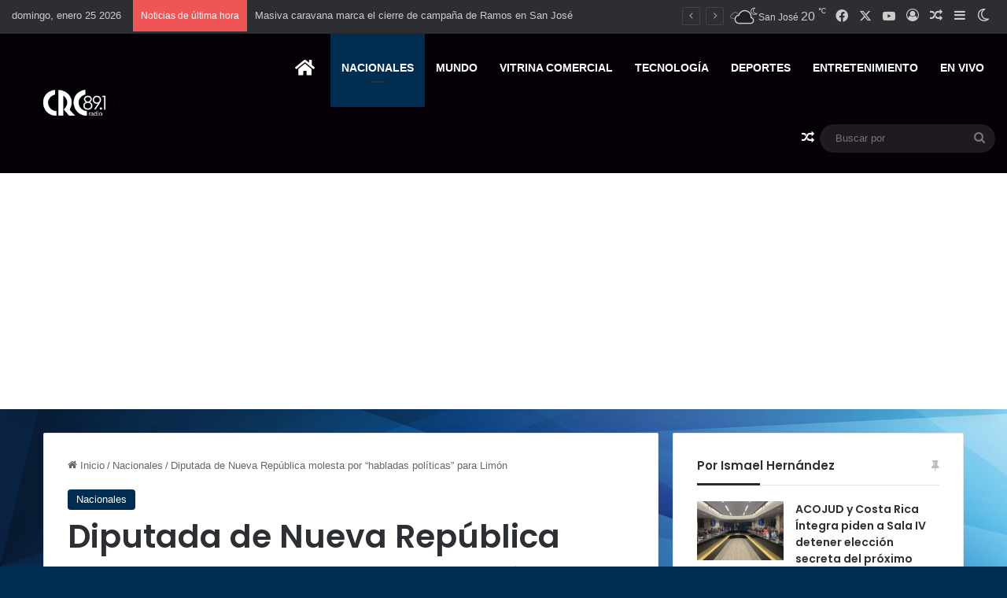

--- FILE ---
content_type: text/html; charset=UTF-8
request_url: https://crc891.com/nacionales/diputada-de-nueva-republica-molesta-por-habladas-politicas-para-limon/
body_size: 29102
content:
<!DOCTYPE html>
<html lang="es" class="" data-skin="light">
<head>
	<meta charset="UTF-8" />
	<link rel="profile" href="https://gmpg.org/xfn/11" />
	<!-- Manifest added by SuperPWA - Progressive Web Apps Plugin For WordPress -->
<link rel="manifest" href="/superpwa-manifest.json">
<link rel="prefetch" href="/superpwa-manifest.json">
<meta name="theme-color" content="#D5E0EB">
<meta name="mobile-web-app-capable" content="yes">
<meta name="apple-touch-fullscreen" content="yes">
<meta name="apple-mobile-web-app-title" content="CRC 891">
<meta name="application-name" content="CRC 891">
<meta name="apple-mobile-web-app-capable" content="yes">
<meta name="apple-mobile-web-app-status-bar-style" content="default">
<link rel="apple-touch-icon"  href="https://crc891.com/wp-content/uploads/2018/02/cropped-SUPER_ESTACION_1150291_config_station_logo_image_1505154945.png">
<link rel="apple-touch-icon" sizes="192x192" href="https://crc891.com/wp-content/uploads/2018/02/cropped-SUPER_ESTACION_1150291_config_station_logo_image_1505154945.png">
<!-- / SuperPWA.com -->

<meta http-equiv='x-dns-prefetch-control' content='on'>
<link rel='dns-prefetch' href='//cdnjs.cloudflare.com' />
<link rel='dns-prefetch' href='//ajax.googleapis.com' />
<link rel='dns-prefetch' href='//fonts.googleapis.com' />
<link rel='dns-prefetch' href='//fonts.gstatic.com' />
<link rel='dns-prefetch' href='//s.gravatar.com' />
<link rel='dns-prefetch' href='//www.google-analytics.com' />
<link rel='preload' as='script' href='https://ajax.googleapis.com/ajax/libs/webfont/1/webfont.js'>
<meta name='robots' content='index, follow, max-image-preview:large, max-snippet:-1, max-video-preview:-1' />
	<style>img:is([sizes="auto" i], [sizes^="auto," i]) { contain-intrinsic-size: 3000px 1500px }</style>
	
	<!-- This site is optimized with the Yoast SEO Premium plugin v20.1 (Yoast SEO v26.2) - https://yoast.com/wordpress/plugins/seo/ -->
	<title>Diputada de Nueva República molesta por “habladas políticas” para Limón - CRC 891</title>
	<link rel="canonical" href="https://crc891.com/nacionales/diputada-de-nueva-republica-molesta-por-habladas-politicas-para-limon/" />
	<meta property="og:locale" content="es_ES" />
	<meta property="og:type" content="article" />
	<meta property="og:title" content="Diputada de Nueva República molesta por “habladas políticas” para Limón" />
	<meta property="og:description" content="Por: Ismael Hernández La diputada del Partido Nueva República, Rosalía Brown, pide que no haya más “habladas políticas ni falsas promesas para Limón». La legisladora mostró su malestar e indicó que ya dejen de traicionar a su provincia de Limón. Por su parte, la diputada del Partido Liberación Nacional, Katherine Moreira, comentó que se requieren &hellip;" />
	<meta property="og:url" content="https://crc891.com/nacionales/diputada-de-nueva-republica-molesta-por-habladas-politicas-para-limon/" />
	<meta property="og:site_name" content="CRC 891" />
	<meta property="article:published_time" content="2022-08-31T22:16:18+00:00" />
	<meta property="article:modified_time" content="2022-08-31T22:16:24+00:00" />
	<meta property="og:image" content="https://crc891.com/wp-content/uploads/2022/08/136A2987-scaled-1.jpg" />
	<meta property="og:image:width" content="2560" />
	<meta property="og:image:height" content="1707" />
	<meta property="og:image:type" content="image/jpeg" />
	<meta name="author" content="Ismael Hernández" />
	<meta name="twitter:card" content="summary_large_image" />
	<meta name="twitter:label1" content="Escrito por" />
	<meta name="twitter:data1" content="Ismael Hernández" />
	<meta name="twitter:label2" content="Tiempo de lectura" />
	<meta name="twitter:data2" content="1 minuto" />
	<script type="application/ld+json" class="yoast-schema-graph">{"@context":"https://schema.org","@graph":[{"@type":"WebPage","@id":"https://crc891.com/nacionales/diputada-de-nueva-republica-molesta-por-habladas-politicas-para-limon/","url":"https://crc891.com/nacionales/diputada-de-nueva-republica-molesta-por-habladas-politicas-para-limon/","name":"Diputada de Nueva República molesta por “habladas políticas” para Limón - CRC 891","isPartOf":{"@id":"https://crc891.com/#website"},"primaryImageOfPage":{"@id":"https://crc891.com/nacionales/diputada-de-nueva-republica-molesta-por-habladas-politicas-para-limon/#primaryimage"},"image":{"@id":"https://crc891.com/nacionales/diputada-de-nueva-republica-molesta-por-habladas-politicas-para-limon/#primaryimage"},"thumbnailUrl":"https://crc891.com/wp-content/uploads/2022/08/136A2987-scaled-1.jpg","datePublished":"2022-08-31T22:16:18+00:00","dateModified":"2022-08-31T22:16:24+00:00","author":{"@id":"https://crc891.com/#/schema/person/218d159ab9031d4c166b98b81a5c9b2c"},"breadcrumb":{"@id":"https://crc891.com/nacionales/diputada-de-nueva-republica-molesta-por-habladas-politicas-para-limon/#breadcrumb"},"inLanguage":"es","potentialAction":[{"@type":"ReadAction","target":["https://crc891.com/nacionales/diputada-de-nueva-republica-molesta-por-habladas-politicas-para-limon/"]}]},{"@type":"ImageObject","inLanguage":"es","@id":"https://crc891.com/nacionales/diputada-de-nueva-republica-molesta-por-habladas-politicas-para-limon/#primaryimage","url":"https://crc891.com/wp-content/uploads/2022/08/136A2987-scaled-1.jpg","contentUrl":"https://crc891.com/wp-content/uploads/2022/08/136A2987-scaled-1.jpg","width":2560,"height":1707},{"@type":"BreadcrumbList","@id":"https://crc891.com/nacionales/diputada-de-nueva-republica-molesta-por-habladas-politicas-para-limon/#breadcrumb","itemListElement":[{"@type":"ListItem","position":1,"name":"Portada","item":"https://crc891.com/"},{"@type":"ListItem","position":2,"name":"Diputada de Nueva República molesta por “habladas políticas” para Limón"}]},{"@type":"WebSite","@id":"https://crc891.com/#website","url":"https://crc891.com/","name":"CRC 891","description":"Todo Lo Que Importa En Costa Rica","potentialAction":[{"@type":"SearchAction","target":{"@type":"EntryPoint","urlTemplate":"https://crc891.com/?s={search_term_string}"},"query-input":{"@type":"PropertyValueSpecification","valueRequired":true,"valueName":"search_term_string"}}],"inLanguage":"es"},{"@type":"Person","@id":"https://crc891.com/#/schema/person/218d159ab9031d4c166b98b81a5c9b2c","name":"Ismael Hernández","image":{"@type":"ImageObject","inLanguage":"es","@id":"https://crc891.com/#/schema/person/image/","url":"https://secure.gravatar.com/avatar/2571cbc9ecd8a5c1e87c6bab5a2bf6e48b60325cf2ed581d01d3907749e5b4b2?s=96&d=mm&r=g","contentUrl":"https://secure.gravatar.com/avatar/2571cbc9ecd8a5c1e87c6bab5a2bf6e48b60325cf2ed581d01d3907749e5b4b2?s=96&d=mm&r=g","caption":"Ismael Hernández"},"sameAs":["http://crc891.com"],"url":"https://crc891.com/author/ismael-hernandez/"}]}</script>
	<!-- / Yoast SEO Premium plugin. -->


<link rel='dns-prefetch' href='//www.googletagmanager.com' />

<link rel="alternate" type="application/rss+xml" title="CRC 891 &raquo; Feed" href="https://crc891.com/feed/" />
		<script type="text/javascript">
			try {
				if( 'undefined' != typeof localStorage ){
					var tieSkin = localStorage.getItem('tie-skin');
				}

				
				var html = document.getElementsByTagName('html')[0].classList,
						htmlSkin = 'light';

				if( html.contains('dark-skin') ){
					htmlSkin = 'dark';
				}

				if( tieSkin != null && tieSkin != htmlSkin ){
					html.add('tie-skin-inverted');
					var tieSkinInverted = true;
				}

				if( tieSkin == 'dark' ){
					html.add('dark-skin');
				}
				else if( tieSkin == 'light' ){
					html.remove( 'dark-skin' );
				}
				
			} catch(e) { console.log( e ) }

		</script>
		
		<style type="text/css">
			:root{				
			--tie-preset-gradient-1: linear-gradient(135deg, rgba(6, 147, 227, 1) 0%, rgb(155, 81, 224) 100%);
			--tie-preset-gradient-2: linear-gradient(135deg, rgb(122, 220, 180) 0%, rgb(0, 208, 130) 100%);
			--tie-preset-gradient-3: linear-gradient(135deg, rgba(252, 185, 0, 1) 0%, rgba(255, 105, 0, 1) 100%);
			--tie-preset-gradient-4: linear-gradient(135deg, rgba(255, 105, 0, 1) 0%, rgb(207, 46, 46) 100%);
			--tie-preset-gradient-5: linear-gradient(135deg, rgb(238, 238, 238) 0%, rgb(169, 184, 195) 100%);
			--tie-preset-gradient-6: linear-gradient(135deg, rgb(74, 234, 220) 0%, rgb(151, 120, 209) 20%, rgb(207, 42, 186) 40%, rgb(238, 44, 130) 60%, rgb(251, 105, 98) 80%, rgb(254, 248, 76) 100%);
			--tie-preset-gradient-7: linear-gradient(135deg, rgb(255, 206, 236) 0%, rgb(152, 150, 240) 100%);
			--tie-preset-gradient-8: linear-gradient(135deg, rgb(254, 205, 165) 0%, rgb(254, 45, 45) 50%, rgb(107, 0, 62) 100%);
			--tie-preset-gradient-9: linear-gradient(135deg, rgb(255, 203, 112) 0%, rgb(199, 81, 192) 50%, rgb(65, 88, 208) 100%);
			--tie-preset-gradient-10: linear-gradient(135deg, rgb(255, 245, 203) 0%, rgb(182, 227, 212) 50%, rgb(51, 167, 181) 100%);
			--tie-preset-gradient-11: linear-gradient(135deg, rgb(202, 248, 128) 0%, rgb(113, 206, 126) 100%);
			--tie-preset-gradient-12: linear-gradient(135deg, rgb(2, 3, 129) 0%, rgb(40, 116, 252) 100%);
			--tie-preset-gradient-13: linear-gradient(135deg, #4D34FA, #ad34fa);
			--tie-preset-gradient-14: linear-gradient(135deg, #0057FF, #31B5FF);
			--tie-preset-gradient-15: linear-gradient(135deg, #FF007A, #FF81BD);
			--tie-preset-gradient-16: linear-gradient(135deg, #14111E, #4B4462);
			--tie-preset-gradient-17: linear-gradient(135deg, #F32758, #FFC581);

			
					--main-nav-background: #1f2024;
					--main-nav-secondry-background: rgba(0,0,0,0.2);
					--main-nav-primary-color: #0088ff;
					--main-nav-contrast-primary-color: #FFFFFF;
					--main-nav-text-color: #FFFFFF;
					--main-nav-secondry-text-color: rgba(225,255,255,0.5);
					--main-nav-main-border-color: rgba(255,255,255,0.07);
					--main-nav-secondry-border-color: rgba(255,255,255,0.04);
				
			}
		</style>
	<meta name="viewport" content="width=device-width, initial-scale=1.0" /><style id='wp-emoji-styles-inline-css' type='text/css'>

	img.wp-smiley, img.emoji {
		display: inline !important;
		border: none !important;
		box-shadow: none !important;
		height: 1em !important;
		width: 1em !important;
		margin: 0 0.07em !important;
		vertical-align: -0.1em !important;
		background: none !important;
		padding: 0 !important;
	}
</style>
<link rel='stylesheet' id='wp-block-library-css' href='https://crc891.com/wp-includes/css/dist/block-library/style.min.css?ver=6.8.3' type='text/css' media='all' />
<style id='wp-block-library-theme-inline-css' type='text/css'>
.wp-block-audio :where(figcaption){color:#555;font-size:13px;text-align:center}.is-dark-theme .wp-block-audio :where(figcaption){color:#ffffffa6}.wp-block-audio{margin:0 0 1em}.wp-block-code{border:1px solid #ccc;border-radius:4px;font-family:Menlo,Consolas,monaco,monospace;padding:.8em 1em}.wp-block-embed :where(figcaption){color:#555;font-size:13px;text-align:center}.is-dark-theme .wp-block-embed :where(figcaption){color:#ffffffa6}.wp-block-embed{margin:0 0 1em}.blocks-gallery-caption{color:#555;font-size:13px;text-align:center}.is-dark-theme .blocks-gallery-caption{color:#ffffffa6}:root :where(.wp-block-image figcaption){color:#555;font-size:13px;text-align:center}.is-dark-theme :root :where(.wp-block-image figcaption){color:#ffffffa6}.wp-block-image{margin:0 0 1em}.wp-block-pullquote{border-bottom:4px solid;border-top:4px solid;color:currentColor;margin-bottom:1.75em}.wp-block-pullquote cite,.wp-block-pullquote footer,.wp-block-pullquote__citation{color:currentColor;font-size:.8125em;font-style:normal;text-transform:uppercase}.wp-block-quote{border-left:.25em solid;margin:0 0 1.75em;padding-left:1em}.wp-block-quote cite,.wp-block-quote footer{color:currentColor;font-size:.8125em;font-style:normal;position:relative}.wp-block-quote:where(.has-text-align-right){border-left:none;border-right:.25em solid;padding-left:0;padding-right:1em}.wp-block-quote:where(.has-text-align-center){border:none;padding-left:0}.wp-block-quote.is-large,.wp-block-quote.is-style-large,.wp-block-quote:where(.is-style-plain){border:none}.wp-block-search .wp-block-search__label{font-weight:700}.wp-block-search__button{border:1px solid #ccc;padding:.375em .625em}:where(.wp-block-group.has-background){padding:1.25em 2.375em}.wp-block-separator.has-css-opacity{opacity:.4}.wp-block-separator{border:none;border-bottom:2px solid;margin-left:auto;margin-right:auto}.wp-block-separator.has-alpha-channel-opacity{opacity:1}.wp-block-separator:not(.is-style-wide):not(.is-style-dots){width:100px}.wp-block-separator.has-background:not(.is-style-dots){border-bottom:none;height:1px}.wp-block-separator.has-background:not(.is-style-wide):not(.is-style-dots){height:2px}.wp-block-table{margin:0 0 1em}.wp-block-table td,.wp-block-table th{word-break:normal}.wp-block-table :where(figcaption){color:#555;font-size:13px;text-align:center}.is-dark-theme .wp-block-table :where(figcaption){color:#ffffffa6}.wp-block-video :where(figcaption){color:#555;font-size:13px;text-align:center}.is-dark-theme .wp-block-video :where(figcaption){color:#ffffffa6}.wp-block-video{margin:0 0 1em}:root :where(.wp-block-template-part.has-background){margin-bottom:0;margin-top:0;padding:1.25em 2.375em}
</style>
<style id='classic-theme-styles-inline-css' type='text/css'>
/*! This file is auto-generated */
.wp-block-button__link{color:#fff;background-color:#32373c;border-radius:9999px;box-shadow:none;text-decoration:none;padding:calc(.667em + 2px) calc(1.333em + 2px);font-size:1.125em}.wp-block-file__button{background:#32373c;color:#fff;text-decoration:none}
</style>
<style id='global-styles-inline-css' type='text/css'>
:root{--wp--preset--aspect-ratio--square: 1;--wp--preset--aspect-ratio--4-3: 4/3;--wp--preset--aspect-ratio--3-4: 3/4;--wp--preset--aspect-ratio--3-2: 3/2;--wp--preset--aspect-ratio--2-3: 2/3;--wp--preset--aspect-ratio--16-9: 16/9;--wp--preset--aspect-ratio--9-16: 9/16;--wp--preset--color--black: #000000;--wp--preset--color--cyan-bluish-gray: #abb8c3;--wp--preset--color--white: #ffffff;--wp--preset--color--pale-pink: #f78da7;--wp--preset--color--vivid-red: #cf2e2e;--wp--preset--color--luminous-vivid-orange: #ff6900;--wp--preset--color--luminous-vivid-amber: #fcb900;--wp--preset--color--light-green-cyan: #7bdcb5;--wp--preset--color--vivid-green-cyan: #00d084;--wp--preset--color--pale-cyan-blue: #8ed1fc;--wp--preset--color--vivid-cyan-blue: #0693e3;--wp--preset--color--vivid-purple: #9b51e0;--wp--preset--color--global-color: #012d52;--wp--preset--gradient--vivid-cyan-blue-to-vivid-purple: linear-gradient(135deg,rgba(6,147,227,1) 0%,rgb(155,81,224) 100%);--wp--preset--gradient--light-green-cyan-to-vivid-green-cyan: linear-gradient(135deg,rgb(122,220,180) 0%,rgb(0,208,130) 100%);--wp--preset--gradient--luminous-vivid-amber-to-luminous-vivid-orange: linear-gradient(135deg,rgba(252,185,0,1) 0%,rgba(255,105,0,1) 100%);--wp--preset--gradient--luminous-vivid-orange-to-vivid-red: linear-gradient(135deg,rgba(255,105,0,1) 0%,rgb(207,46,46) 100%);--wp--preset--gradient--very-light-gray-to-cyan-bluish-gray: linear-gradient(135deg,rgb(238,238,238) 0%,rgb(169,184,195) 100%);--wp--preset--gradient--cool-to-warm-spectrum: linear-gradient(135deg,rgb(74,234,220) 0%,rgb(151,120,209) 20%,rgb(207,42,186) 40%,rgb(238,44,130) 60%,rgb(251,105,98) 80%,rgb(254,248,76) 100%);--wp--preset--gradient--blush-light-purple: linear-gradient(135deg,rgb(255,206,236) 0%,rgb(152,150,240) 100%);--wp--preset--gradient--blush-bordeaux: linear-gradient(135deg,rgb(254,205,165) 0%,rgb(254,45,45) 50%,rgb(107,0,62) 100%);--wp--preset--gradient--luminous-dusk: linear-gradient(135deg,rgb(255,203,112) 0%,rgb(199,81,192) 50%,rgb(65,88,208) 100%);--wp--preset--gradient--pale-ocean: linear-gradient(135deg,rgb(255,245,203) 0%,rgb(182,227,212) 50%,rgb(51,167,181) 100%);--wp--preset--gradient--electric-grass: linear-gradient(135deg,rgb(202,248,128) 0%,rgb(113,206,126) 100%);--wp--preset--gradient--midnight: linear-gradient(135deg,rgb(2,3,129) 0%,rgb(40,116,252) 100%);--wp--preset--font-size--small: 13px;--wp--preset--font-size--medium: 20px;--wp--preset--font-size--large: 36px;--wp--preset--font-size--x-large: 42px;--wp--preset--spacing--20: 0.44rem;--wp--preset--spacing--30: 0.67rem;--wp--preset--spacing--40: 1rem;--wp--preset--spacing--50: 1.5rem;--wp--preset--spacing--60: 2.25rem;--wp--preset--spacing--70: 3.38rem;--wp--preset--spacing--80: 5.06rem;--wp--preset--shadow--natural: 6px 6px 9px rgba(0, 0, 0, 0.2);--wp--preset--shadow--deep: 12px 12px 50px rgba(0, 0, 0, 0.4);--wp--preset--shadow--sharp: 6px 6px 0px rgba(0, 0, 0, 0.2);--wp--preset--shadow--outlined: 6px 6px 0px -3px rgba(255, 255, 255, 1), 6px 6px rgba(0, 0, 0, 1);--wp--preset--shadow--crisp: 6px 6px 0px rgba(0, 0, 0, 1);}:where(.is-layout-flex){gap: 0.5em;}:where(.is-layout-grid){gap: 0.5em;}body .is-layout-flex{display: flex;}.is-layout-flex{flex-wrap: wrap;align-items: center;}.is-layout-flex > :is(*, div){margin: 0;}body .is-layout-grid{display: grid;}.is-layout-grid > :is(*, div){margin: 0;}:where(.wp-block-columns.is-layout-flex){gap: 2em;}:where(.wp-block-columns.is-layout-grid){gap: 2em;}:where(.wp-block-post-template.is-layout-flex){gap: 1.25em;}:where(.wp-block-post-template.is-layout-grid){gap: 1.25em;}.has-black-color{color: var(--wp--preset--color--black) !important;}.has-cyan-bluish-gray-color{color: var(--wp--preset--color--cyan-bluish-gray) !important;}.has-white-color{color: var(--wp--preset--color--white) !important;}.has-pale-pink-color{color: var(--wp--preset--color--pale-pink) !important;}.has-vivid-red-color{color: var(--wp--preset--color--vivid-red) !important;}.has-luminous-vivid-orange-color{color: var(--wp--preset--color--luminous-vivid-orange) !important;}.has-luminous-vivid-amber-color{color: var(--wp--preset--color--luminous-vivid-amber) !important;}.has-light-green-cyan-color{color: var(--wp--preset--color--light-green-cyan) !important;}.has-vivid-green-cyan-color{color: var(--wp--preset--color--vivid-green-cyan) !important;}.has-pale-cyan-blue-color{color: var(--wp--preset--color--pale-cyan-blue) !important;}.has-vivid-cyan-blue-color{color: var(--wp--preset--color--vivid-cyan-blue) !important;}.has-vivid-purple-color{color: var(--wp--preset--color--vivid-purple) !important;}.has-black-background-color{background-color: var(--wp--preset--color--black) !important;}.has-cyan-bluish-gray-background-color{background-color: var(--wp--preset--color--cyan-bluish-gray) !important;}.has-white-background-color{background-color: var(--wp--preset--color--white) !important;}.has-pale-pink-background-color{background-color: var(--wp--preset--color--pale-pink) !important;}.has-vivid-red-background-color{background-color: var(--wp--preset--color--vivid-red) !important;}.has-luminous-vivid-orange-background-color{background-color: var(--wp--preset--color--luminous-vivid-orange) !important;}.has-luminous-vivid-amber-background-color{background-color: var(--wp--preset--color--luminous-vivid-amber) !important;}.has-light-green-cyan-background-color{background-color: var(--wp--preset--color--light-green-cyan) !important;}.has-vivid-green-cyan-background-color{background-color: var(--wp--preset--color--vivid-green-cyan) !important;}.has-pale-cyan-blue-background-color{background-color: var(--wp--preset--color--pale-cyan-blue) !important;}.has-vivid-cyan-blue-background-color{background-color: var(--wp--preset--color--vivid-cyan-blue) !important;}.has-vivid-purple-background-color{background-color: var(--wp--preset--color--vivid-purple) !important;}.has-black-border-color{border-color: var(--wp--preset--color--black) !important;}.has-cyan-bluish-gray-border-color{border-color: var(--wp--preset--color--cyan-bluish-gray) !important;}.has-white-border-color{border-color: var(--wp--preset--color--white) !important;}.has-pale-pink-border-color{border-color: var(--wp--preset--color--pale-pink) !important;}.has-vivid-red-border-color{border-color: var(--wp--preset--color--vivid-red) !important;}.has-luminous-vivid-orange-border-color{border-color: var(--wp--preset--color--luminous-vivid-orange) !important;}.has-luminous-vivid-amber-border-color{border-color: var(--wp--preset--color--luminous-vivid-amber) !important;}.has-light-green-cyan-border-color{border-color: var(--wp--preset--color--light-green-cyan) !important;}.has-vivid-green-cyan-border-color{border-color: var(--wp--preset--color--vivid-green-cyan) !important;}.has-pale-cyan-blue-border-color{border-color: var(--wp--preset--color--pale-cyan-blue) !important;}.has-vivid-cyan-blue-border-color{border-color: var(--wp--preset--color--vivid-cyan-blue) !important;}.has-vivid-purple-border-color{border-color: var(--wp--preset--color--vivid-purple) !important;}.has-vivid-cyan-blue-to-vivid-purple-gradient-background{background: var(--wp--preset--gradient--vivid-cyan-blue-to-vivid-purple) !important;}.has-light-green-cyan-to-vivid-green-cyan-gradient-background{background: var(--wp--preset--gradient--light-green-cyan-to-vivid-green-cyan) !important;}.has-luminous-vivid-amber-to-luminous-vivid-orange-gradient-background{background: var(--wp--preset--gradient--luminous-vivid-amber-to-luminous-vivid-orange) !important;}.has-luminous-vivid-orange-to-vivid-red-gradient-background{background: var(--wp--preset--gradient--luminous-vivid-orange-to-vivid-red) !important;}.has-very-light-gray-to-cyan-bluish-gray-gradient-background{background: var(--wp--preset--gradient--very-light-gray-to-cyan-bluish-gray) !important;}.has-cool-to-warm-spectrum-gradient-background{background: var(--wp--preset--gradient--cool-to-warm-spectrum) !important;}.has-blush-light-purple-gradient-background{background: var(--wp--preset--gradient--blush-light-purple) !important;}.has-blush-bordeaux-gradient-background{background: var(--wp--preset--gradient--blush-bordeaux) !important;}.has-luminous-dusk-gradient-background{background: var(--wp--preset--gradient--luminous-dusk) !important;}.has-pale-ocean-gradient-background{background: var(--wp--preset--gradient--pale-ocean) !important;}.has-electric-grass-gradient-background{background: var(--wp--preset--gradient--electric-grass) !important;}.has-midnight-gradient-background{background: var(--wp--preset--gradient--midnight) !important;}.has-small-font-size{font-size: var(--wp--preset--font-size--small) !important;}.has-medium-font-size{font-size: var(--wp--preset--font-size--medium) !important;}.has-large-font-size{font-size: var(--wp--preset--font-size--large) !important;}.has-x-large-font-size{font-size: var(--wp--preset--font-size--x-large) !important;}
:where(.wp-block-post-template.is-layout-flex){gap: 1.25em;}:where(.wp-block-post-template.is-layout-grid){gap: 1.25em;}
:where(.wp-block-columns.is-layout-flex){gap: 2em;}:where(.wp-block-columns.is-layout-grid){gap: 2em;}
:root :where(.wp-block-pullquote){font-size: 1.5em;line-height: 1.6;}
</style>
<link data-minify="1" rel='stylesheet' id='mptt-style-css' href='https://crc891.com/wp-content/cache/min/1/wp-content/plugins/mp-timetable/media/css/style.css?ver=1761866736' type='text/css' media='all' />
<link data-minify="1" rel='stylesheet' id='widgets-on-pages-css' href='https://crc891.com/wp-content/cache/min/1/wp-content/plugins/widgets-on-pages/public/css/widgets-on-pages-public.css?ver=1761866736' type='text/css' media='all' />
<link rel='stylesheet' id='tie-css-mptt-css' href='https://crc891.com/wp-content/themes/jannah/assets/css/plugins/mptt.min.css?ver=7.5.1' type='text/css' media='all' />
<link rel='stylesheet' id='tie-css-base-css' href='https://crc891.com/wp-content/themes/jannah/assets/css/base.min.css?ver=7.5.1' type='text/css' media='all' />
<link rel='stylesheet' id='tie-css-styles-css' href='https://crc891.com/wp-content/themes/jannah/assets/css/style.min.css?ver=7.5.1' type='text/css' media='all' />
<link rel='stylesheet' id='tie-css-widgets-css' href='https://crc891.com/wp-content/themes/jannah/assets/css/widgets.min.css?ver=7.5.1' type='text/css' media='all' />
<link data-minify="1" rel='stylesheet' id='tie-css-helpers-css' href='https://crc891.com/wp-content/cache/min/1/wp-content/themes/jannah/assets/css/helpers.min.css?ver=1761866736' type='text/css' media='all' />
<link data-minify="1" rel='stylesheet' id='tie-fontawesome5-css' href='https://crc891.com/wp-content/cache/min/1/wp-content/themes/jannah/assets/css/fontawesome.css?ver=1761866736' type='text/css' media='all' />
<link data-minify="1" rel='stylesheet' id='tie-css-ilightbox-css' href='https://crc891.com/wp-content/cache/min/1/wp-content/themes/jannah/assets/ilightbox/dark-skin/skin.css?ver=1761866736' type='text/css' media='all' />
<link rel='stylesheet' id='tie-css-shortcodes-css' href='https://crc891.com/wp-content/themes/jannah/assets/css/plugins/shortcodes.min.css?ver=7.5.1' type='text/css' media='all' />
<link rel='stylesheet' id='tie-css-single-css' href='https://crc891.com/wp-content/themes/jannah/assets/css/single.min.css?ver=7.5.1' type='text/css' media='all' />
<link rel='stylesheet' id='tie-css-print-css' href='https://crc891.com/wp-content/themes/jannah/assets/css/print.css?ver=7.5.1' type='text/css' media='print' />
<link rel='stylesheet' id='taqyeem-styles-css' href='https://crc891.com/wp-content/themes/jannah/assets/css/plugins/taqyeem.min.css?ver=7.5.1' type='text/css' media='all' />
<link rel='stylesheet' id='tie-theme-child-css-css' href='https://crc891.com/wp-content/themes/jannah-child/style.css?ver=6.8.3' type='text/css' media='all' />
<style id='tie-theme-child-css-inline-css' type='text/css'>
.wf-active .logo-text,.wf-active h1,.wf-active h2,.wf-active h3,.wf-active h4,.wf-active h5,.wf-active h6,.wf-active .the-subtitle{font-family: 'Poppins';}#main-nav .main-menu > ul > li > a{text-transform: uppercase;}#tie-body{background-color: #012d52;background-image: -webkit-linear-gradient(45deg,#012d52,#040006);background-image: linear-gradient(45deg,#012d52,#040006);}.background-overlay {background-attachment: fixed;background-image: url(https://crc891.com/wp-content/themes/jannah/assets/images/bg-dots.png);}:root:root{--brand-color: #012d52;--dark-brand-color: #000020;--bright-color: #FFFFFF;--base-color: #2c2f34;}#reading-position-indicator{box-shadow: 0 0 10px rgba( 1,45,82,0.7);}:root:root{--brand-color: #012d52;--dark-brand-color: #000020;--bright-color: #FFFFFF;--base-color: #2c2f34;}#reading-position-indicator{box-shadow: 0 0 10px rgba( 1,45,82,0.7);}#header-notification-bar{background: var( --tie-preset-gradient-13 );}#header-notification-bar{--tie-buttons-color: #FFFFFF;--tie-buttons-border-color: #FFFFFF;--tie-buttons-hover-color: #e1e1e1;--tie-buttons-hover-text: #000000;}#header-notification-bar{--tie-buttons-text: #000000;}#main-nav,#main-nav .menu-sub-content,#main-nav .comp-sub-menu,#main-nav ul.cats-vertical li a.is-active,#main-nav ul.cats-vertical li a:hover,#autocomplete-suggestions.search-in-main-nav{background-color: #040006;}#main-nav{border-width: 0;}#theme-header #main-nav:not(.fixed-nav){bottom: 0;}#main-nav .icon-basecloud-bg:after{color: #040006;}#autocomplete-suggestions.search-in-main-nav{border-color: rgba(255,255,255,0.07);}.main-nav-boxed #main-nav .main-menu-wrapper{border-width: 0;}#tie-container #tie-wrapper,.post-layout-8 #content{background-image: url(https://crc891.com/wp-content/uploads/2022/01/crc-newlabels-1.jpg);background-repeat: no-repeat;background-size: cover; background-attachment: fixed;}#footer{background-color: #012d52;}#site-info{background-color: #040006;}#footer .posts-list-counter .posts-list-items li.widget-post-list:before{border-color: #012d52;}#footer .timeline-widget a .date:before{border-color: rgba(1,45,82,0.8);}#footer .footer-boxed-widget-area,#footer textarea,#footer input:not([type=submit]),#footer select,#footer code,#footer kbd,#footer pre,#footer samp,#footer .show-more-button,#footer .slider-links .tie-slider-nav span,#footer #wp-calendar,#footer #wp-calendar tbody td,#footer #wp-calendar thead th,#footer .widget.buddypress .item-options a{border-color: rgba(255,255,255,0.1);}#footer .social-statistics-widget .white-bg li.social-icons-item a,#footer .widget_tag_cloud .tagcloud a,#footer .latest-tweets-widget .slider-links .tie-slider-nav span,#footer .widget_layered_nav_filters a{border-color: rgba(255,255,255,0.1);}#footer .social-statistics-widget .white-bg li:before{background: rgba(255,255,255,0.1);}.site-footer #wp-calendar tbody td{background: rgba(255,255,255,0.02);}#footer .white-bg .social-icons-item a span.followers span,#footer .circle-three-cols .social-icons-item a .followers-num,#footer .circle-three-cols .social-icons-item a .followers-name{color: rgba(255,255,255,0.8);}#footer .timeline-widget ul:before,#footer .timeline-widget a:not(:hover) .date:before{background-color: #000f34;}.tie-cat-12,.tie-cat-item-12 > span{background-color:#e67e22 !important;color:#FFFFFF !important;}.tie-cat-12:after{border-top-color:#e67e22 !important;}.tie-cat-12:hover{background-color:#c86004 !important;}.tie-cat-12:hover:after{border-top-color:#c86004 !important;}.tie-cat-8182,.tie-cat-item-8182 > span{background-color:#2ecc71 !important;color:#FFFFFF !important;}.tie-cat-8182:after{border-top-color:#2ecc71 !important;}.tie-cat-8182:hover{background-color:#10ae53 !important;}.tie-cat-8182:hover:after{border-top-color:#10ae53 !important;}.tie-cat-8186,.tie-cat-item-8186 > span{background-color:#9b59b6 !important;color:#FFFFFF !important;}.tie-cat-8186:after{border-top-color:#9b59b6 !important;}.tie-cat-8186:hover{background-color:#7d3b98 !important;}.tie-cat-8186:hover:after{border-top-color:#7d3b98 !important;}.tie-cat-8188,.tie-cat-item-8188 > span{background-color:#34495e !important;color:#FFFFFF !important;}.tie-cat-8188:after{border-top-color:#34495e !important;}.tie-cat-8188:hover{background-color:#162b40 !important;}.tie-cat-8188:hover:after{border-top-color:#162b40 !important;}.tie-cat-8189,.tie-cat-item-8189 > span{background-color:#795548 !important;color:#FFFFFF !important;}.tie-cat-8189:after{border-top-color:#795548 !important;}.tie-cat-8189:hover{background-color:#5b372a !important;}.tie-cat-8189:hover:after{border-top-color:#5b372a !important;}.tie-cat-13,.tie-cat-item-13 > span{background-color:#4CAF50 !important;color:#FFFFFF !important;}.tie-cat-13:after{border-top-color:#4CAF50 !important;}.tie-cat-13:hover{background-color:#2e9132 !important;}.tie-cat-13:hover:after{border-top-color:#2e9132 !important;}.tie-insta-header {margin-bottom: 15px;}.tie-insta-avatar a {width: 70px;height: 70px;display: block;position: relative;float: left;margin-right: 15px;margin-bottom: 15px;}.tie-insta-avatar a:before {content: "";position: absolute;width: calc(100% + 6px);height: calc(100% + 6px);left: -3px;top: -3px;border-radius: 50%;background: #d6249f;background: radial-gradient(circle at 30% 107%,#fdf497 0%,#fdf497 5%,#fd5949 45%,#d6249f 60%,#285AEB 90%);}.tie-insta-avatar a:after {position: absolute;content: "";width: calc(100% + 3px);height: calc(100% + 3px);left: -2px;top: -2px;border-radius: 50%;background: #fff;}.dark-skin .tie-insta-avatar a:after {background: #27292d;}.tie-insta-avatar img {border-radius: 50%;position: relative;z-index: 2;transition: all 0.25s;}.tie-insta-avatar img:hover {box-shadow: 0px 0px 15px 0 #6b54c6;}.tie-insta-info {font-size: 1.3em;font-weight: bold;margin-bottom: 5px;}
</style>
<style id='rocket-lazyload-inline-css' type='text/css'>
.rll-youtube-player{position:relative;padding-bottom:56.23%;height:0;overflow:hidden;max-width:100%;}.rll-youtube-player:focus-within{outline: 2px solid currentColor;outline-offset: 5px;}.rll-youtube-player iframe{position:absolute;top:0;left:0;width:100%;height:100%;z-index:100;background:0 0}.rll-youtube-player img{bottom:0;display:block;left:0;margin:auto;max-width:100%;width:100%;position:absolute;right:0;top:0;border:none;height:auto;-webkit-transition:.4s all;-moz-transition:.4s all;transition:.4s all}.rll-youtube-player img:hover{-webkit-filter:brightness(75%)}.rll-youtube-player .play{height:100%;width:100%;left:0;top:0;position:absolute;background:url(https://crc891.com/wp-content/plugins/wp-rocket/assets/img/youtube.png) no-repeat center;background-color: transparent !important;cursor:pointer;border:none;}
</style>
<script type="text/javascript" src="https://crc891.com/wp-includes/js/jquery/jquery.min.js?ver=3.7.1" id="jquery-core-js"></script>
<script type="text/javascript" src="https://crc891.com/wp-includes/js/jquery/jquery-migrate.min.js?ver=3.4.1" id="jquery-migrate-js"></script>

<!-- Fragmento de código de la etiqueta de Google (gtag.js) añadida por Site Kit -->
<!-- Fragmento de código de Google Analytics añadido por Site Kit -->
<script type="text/javascript" src="https://www.googletagmanager.com/gtag/js?id=GT-NM8HPVW" id="google_gtagjs-js" async></script>
<script type="text/javascript" id="google_gtagjs-js-after">
/* <![CDATA[ */
window.dataLayer = window.dataLayer || [];function gtag(){dataLayer.push(arguments);}
gtag("set","linker",{"domains":["crc891.com"]});
gtag("js", new Date());
gtag("set", "developer_id.dZTNiMT", true);
gtag("config", "GT-NM8HPVW");
/* ]]> */
</script>
<link rel="https://api.w.org/" href="https://crc891.com/wp-json/" /><link rel="alternate" title="JSON" type="application/json" href="https://crc891.com/wp-json/wp/v2/posts/92497" /><link rel="EditURI" type="application/rsd+xml" title="RSD" href="https://crc891.com/xmlrpc.php?rsd" />
<meta name="generator" content="WordPress 6.8.3" />
<link rel='shortlink' href='https://crc891.com/?p=92497' />
<link rel="alternate" title="oEmbed (JSON)" type="application/json+oembed" href="https://crc891.com/wp-json/oembed/1.0/embed?url=https%3A%2F%2Fcrc891.com%2Fnacionales%2Fdiputada-de-nueva-republica-molesta-por-habladas-politicas-para-limon%2F" />
<link rel="alternate" title="oEmbed (XML)" type="text/xml+oembed" href="https://crc891.com/wp-json/oembed/1.0/embed?url=https%3A%2F%2Fcrc891.com%2Fnacionales%2Fdiputada-de-nueva-republica-molesta-por-habladas-politicas-para-limon%2F&#038;format=xml" />
<meta name="generator" content="Site Kit by Google 1.164.0" /><noscript><style type="text/css">.mptt-shortcode-wrapper .mptt-shortcode-table:first-of-type{display:table!important}.mptt-shortcode-wrapper .mptt-shortcode-table .mptt-event-container:hover{height:auto!important;min-height:100%!important}body.mprm_ie_browser .mptt-shortcode-wrapper .mptt-event-container{height:auto!important}@media (max-width:767px){.mptt-shortcode-wrapper .mptt-shortcode-table:first-of-type{display:none!important}}</style></noscript><script type='text/javascript'>
/* <![CDATA[ */
var taqyeem = {"ajaxurl":"https://crc891.com/wp-admin/admin-ajax.php" , "your_rating":"Your Rating:"};
/* ]]> */
</script>

<meta http-equiv="X-UA-Compatible" content="IE=edge">
<meta name="theme-color" content="#040006" /><link rel="icon" href="https://crc891.com/wp-content/uploads/2018/02/cropped-SUPER_ESTACION_1150291_config_station_logo_image_1505154945-32x32.png" sizes="32x32" />
<link rel="icon" href="https://crc891.com/wp-content/uploads/2018/02/cropped-SUPER_ESTACION_1150291_config_station_logo_image_1505154945-192x192.png" sizes="192x192" />
<meta name="msapplication-TileImage" content="https://crc891.com/wp-content/uploads/2018/02/cropped-SUPER_ESTACION_1150291_config_station_logo_image_1505154945-270x270.png" />
<noscript><style id="rocket-lazyload-nojs-css">.rll-youtube-player, [data-lazy-src]{display:none !important;}</style></noscript></head>

<body id="tie-body" class="wp-singular post-template-default single single-post postid-92497 single-format-standard wp-theme-jannah wp-child-theme-jannah-child tie-no-js wrapper-has-shadow block-head-3 magazine1 is-thumb-overlay-disabled is-desktop is-header-layout-1 sidebar-right has-sidebar post-layout-1 narrow-title-narrow-media is-standard-format has-mobile-share hide_share_post_top hide_share_post_bottom">



<div class="background-overlay">

	<div id="tie-container" class="site tie-container">

		
		<div id="tie-wrapper">

			
<header id="theme-header" class="theme-header header-layout-1 main-nav-dark main-nav-default-dark main-nav-below no-stream-item top-nav-active top-nav-dark top-nav-default-dark top-nav-above has-shadow is-stretch-header has-normal-width-logo mobile-header-default">
	
<nav id="top-nav"  class="has-date-breaking-components top-nav header-nav has-breaking-news" aria-label="Menú de Navegación secundario">
	<div class="container">
		<div class="topbar-wrapper">

			
					<div class="topbar-today-date">
						domingo, enero 25 2026					</div>
					
			<div class="tie-alignleft">
				
<div class="breaking controls-is-active">

	<span class="breaking-title">
		<span class="tie-icon-bolt breaking-icon" aria-hidden="true"></span>
		<span class="breaking-title-text">Noticias de última hora</span>
	</span>

	<ul id="breaking-news-in-header" class="breaking-news" data-type="reveal" data-arrows="true">

		
							<li class="news-item">
								<a href="https://crc891.com/nacionales/politica/masiva-caravana-marca-el-cierre-de-campana-de-ramos-en-san-jose/">Masiva caravana marca el cierre de campaña de Ramos en San José</a>
							</li>

							
							<li class="news-item">
								<a href="https://crc891.com/nacionales/politica/alvaro-ramos-respondio-consultas-a-oyentes-en-programa-de-radio-especial/">Álvaro Ramos respondió consultas a oyentes en programa de radio especial</a>
							</li>

							
							<li class="news-item">
								<a href="https://crc891.com/nacionales/claudia-dobles-cierra-campana-con-llamado-a-votar-por-un-liderazgo-que-quiera-unir-y-resolverle-a-la-gente/">Claudia Dobles cierra campaña con llamado a votar por un liderazgo que quiera “unir y resolverle a la gente”</a>
							</li>

							
							<li class="news-item">
								<a href="https://crc891.com/nacionales/tormenta-invernal-en-eeuu-obliga-a-cancelar-vuelos-en-aeropuerto-de-guanacaste/">Tormenta invernal en EEUU obliga a cancelar vuelos en Aeropuerto de Guanacaste</a>
							</li>

							
							<li class="news-item">
								<a href="https://crc891.com/internacionales-2/alud-deja-ocho-muertos-y-mas-de-80-desaparecidos-en-indonesia/">Alud deja ocho muertos y más de 80 desaparecidos en Indonesia</a>
							</li>

							
							<li class="news-item">
								<a href="https://crc891.com/nacionales/accidente-de-transito-en-guanacaste-deja-dos-personas-fallecidas/">Accidente de tránsito en Guanacaste deja dos personas fallecidas</a>
							</li>

							
							<li class="news-item">
								<a href="https://crc891.com/nacionales/ice-garantiza-conectividad-segura-al-tse-para-las-elecciones-nacionales/">ICE garantiza conectividad segura al TSE para las elecciones nacionales</a>
							</li>

							
							<li class="news-item">
								<a href="https://crc891.com/nacionales/busca-empleo-feria-ofrecera-puestos-de-trabajo-en-aeropuerto-juan-santamaria/">¿Busca empleo? Feria ofrecerá puestos de trabajo en aeropuerto Juan Santamaría</a>
							</li>

							
							<li class="news-item">
								<a href="https://crc891.com/internacionales-2/cancelan-mas-de-8-000-vuelos-en-estados-unidos-por-gran-tormenta-invernal/">Cancelan más de 8.000 vuelos en Estados Unidos por gran tormenta invernal</a>
							</li>

							
							<li class="news-item">
								<a href="https://crc891.com/nacionales/oij-detiene-a-sospechoso-de-robo-simple-tras-realizar-un-allanamiento-en-alajuela/">OIJ detiene a sospechoso de robo simple tras realizar un allanamiento en Alajuela</a>
							</li>

							
	</ul>
</div><!-- #breaking /-->
			</div><!-- .tie-alignleft /-->

			<div class="tie-alignright">
				<ul class="components"><li class="weather-menu-item menu-item custom-menu-link">
				<div class="tie-weather-widget " title="Scattered Clouds">
					<div class="weather-wrap">

						<div class="weather-forecast-day small-weather-icons">
							
					<div class="weather-icon">
						<div class="icon-cloud"></div>
						<div class="icon-cloud-behind"></div>
						<div class="icon-basecloud-bg"></div>
						<div class="icon-moon-animi"></div>
					</div>
										</div><!-- .weather-forecast-day -->

						<div class="city-data">
							<span>San José</span>
							<span class="weather-current-temp">
								20								<sup>&#x2103;</sup>
							</span>
						</div><!-- .city-data -->

					</div><!-- .weather-wrap -->
				</div><!-- .tie-weather-widget -->
				</li> <li class="social-icons-item"><a class="social-link facebook-social-icon" rel="external noopener nofollow" target="_blank" href="https://www.facebook.com/crc891radio/"><span class="tie-social-icon tie-icon-facebook"></span><span class="screen-reader-text">Facebook</span></a></li><li class="social-icons-item"><a class="social-link twitter-social-icon" rel="external noopener nofollow" target="_blank" href="https://twitter.com/crc891radio"><span class="tie-social-icon tie-icon-twitter"></span><span class="screen-reader-text">X</span></a></li><li class="social-icons-item"><a class="social-link youtube-social-icon" rel="external noopener nofollow" target="_blank" href="https://www.youtube.com/channel/UC5NH7RZ-hvaWUztsDOsbcCg"><span class="tie-social-icon tie-icon-youtube"></span><span class="screen-reader-text">YouTube</span></a></li> 
	
		<li class=" popup-login-icon menu-item custom-menu-link">
			<a href="#" class="lgoin-btn tie-popup-trigger">
				<span class="tie-icon-author" aria-hidden="true"></span>
				<span class="screen-reader-text">Acceso</span>			</a>
		</li>

				<li class="random-post-icon menu-item custom-menu-link">
		<a href="/nacionales/diputada-de-nueva-republica-molesta-por-habladas-politicas-para-limon/?random-post=1" class="random-post" title="Publicación al azar" rel="nofollow">
			<span class="tie-icon-random" aria-hidden="true"></span>
			<span class="screen-reader-text">Publicación al azar</span>
		</a>
	</li>
		<li class="side-aside-nav-icon menu-item custom-menu-link">
		<a href="#">
			<span class="tie-icon-navicon" aria-hidden="true"></span>
			<span class="screen-reader-text">Barra lateral</span>
		</a>
	</li>
		<li class="skin-icon menu-item custom-menu-link">
		<a href="#" class="change-skin" title="Switch skin">
			<span class="tie-icon-moon change-skin-icon" aria-hidden="true"></span>
			<span class="screen-reader-text">Switch skin</span>
		</a>
	</li>
	</ul><!-- Components -->			</div><!-- .tie-alignright /-->

		</div><!-- .topbar-wrapper /-->
	</div><!-- .container /-->
</nav><!-- #top-nav /-->

<div class="main-nav-wrapper">
	<nav id="main-nav" data-skin="search-in-main-nav" class="main-nav header-nav live-search-parent menu-style-default menu-style-solid-bg" style="line-height:89px" aria-label="Menú de Navegación principal">
		<div class="container">

			<div class="main-menu-wrapper">

				<div id="mobile-header-components-area_1" class="mobile-header-components"><ul class="components"><li class="mobile-component_menu custom-menu-link"><a href="#" id="mobile-menu-icon" class=""><span class="tie-mobile-menu-icon nav-icon is-layout-1"></span><span class="screen-reader-text">Menú</span></a></li></ul></div>
						<div class="header-layout-1-logo" style="width:299px">
							
		<div id="logo" class="image-logo" >

			
			<a title="CRC 891" href="https://crc891.com/">
				
				<picture class="tie-logo-default tie-logo-picture">
					
					<source class="tie-logo-source-default tie-logo-source" srcset="https://crc891.com/wp-content/uploads/2017/12/crc-891-logo-negro-png.png">
					<img class="tie-logo-img-default tie-logo-img" src="https://crc891.com/wp-content/uploads/2017/12/crc-891-logo-negro-png.png" alt="CRC 891" width="299" height="49" style="max-height:49px !important; width: auto;" />
				</picture>
						</a>

			
		</div><!-- #logo /-->

								</div>

						<div id="mobile-header-components-area_2" class="mobile-header-components"><ul class="components"><li class="mobile-component_search custom-menu-link">
				<a href="#" class="tie-search-trigger-mobile">
					<span class="tie-icon-search tie-search-icon" aria-hidden="true"></span>
					<span class="screen-reader-text">Buscar por</span>
				</a>
			</li></ul></div>
				<div id="menu-components-wrap">

					
		<div id="sticky-logo" class="image-logo">

			
			<a title="CRC 891" href="https://crc891.com/">
				
				<picture class="tie-logo-default tie-logo-picture">
					<source class="tie-logo-source-default tie-logo-source" srcset="https://crc891.com/wp-content/uploads/2017/12/crc-891-logo-negro-png.png">
					<img class="tie-logo-img-default tie-logo-img" src="https://crc891.com/wp-content/uploads/2017/12/crc-891-logo-negro-png.png" alt="CRC 891" style="max-height:49px; width: auto;" />
				</picture>
						</a>

			
		</div><!-- #Sticky-logo /-->

		<div class="flex-placeholder"></div>
		
					<div class="main-menu main-menu-wrap">
						<div id="main-nav-menu" class="main-menu header-menu"><ul id="menu-td-demo-header-menu" class="menu"><li id="menu-item-77835" class="menu-item menu-item-type-post_type menu-item-object-page menu-item-home menu-item-77835 menu-item-has-icon is-icon-only"><a href="https://crc891.com/"> <span aria-hidden="true" class="tie-menu-icon fas fa-home"></span>  <span class="screen-reader-text">Home</span></a></li>
<li id="menu-item-2099" class="menu-item menu-item-type-taxonomy menu-item-object-category current-post-ancestor current-menu-parent current-post-parent menu-item-2099 tie-current-menu"><a href="https://crc891.com/categoria/nacionales/">Nacionales</a></li>
<li id="menu-item-2100" class="menu-item menu-item-type-taxonomy menu-item-object-category menu-item-2100"><a href="https://crc891.com/categoria/internacionales/">Mundo</a></li>
<li id="menu-item-91719" class="menu-item menu-item-type-taxonomy menu-item-object-category menu-item-91719"><a href="https://crc891.com/categoria/vitrina-comercial/">Vitrina Comercial</a></li>
<li id="menu-item-2137" class="menu-item menu-item-type-taxonomy menu-item-object-category menu-item-2137"><a href="https://crc891.com/categoria/tecnologia/">Tecnología</a></li>
<li id="menu-item-2133" class="menu-item menu-item-type-taxonomy menu-item-object-category menu-item-2133"><a href="https://crc891.com/categoria/deportes/">Deportes</a></li>
<li id="menu-item-10955" class="menu-item menu-item-type-taxonomy menu-item-object-category menu-item-10955"><a href="https://crc891.com/categoria/entretenimiento/">Entretenimiento</a></li>
<li id="menu-item-103533" class="menu-item menu-item-type-custom menu-item-object-custom menu-item-103533"><a target="_blank" href="https://www.crc.cr/crc891/player/">EN VIVO</a></li>
</ul></div>					</div><!-- .main-menu /-->

					<ul class="components">	<li class="random-post-icon menu-item custom-menu-link">
		<a href="/nacionales/diputada-de-nueva-republica-molesta-por-habladas-politicas-para-limon/?random-post=1" class="random-post" title="Publicación al azar" rel="nofollow">
			<span class="tie-icon-random" aria-hidden="true"></span>
			<span class="screen-reader-text">Publicación al azar</span>
		</a>
	</li>
				<li class="search-bar menu-item custom-menu-link" aria-label="Buscar">
				<form method="get" id="search" action="https://crc891.com/">
					<input id="search-input" class="is-ajax-search"  inputmode="search" type="text" name="s" title="Buscar por" placeholder="Buscar por" />
					<button id="search-submit" type="submit">
						<span class="tie-icon-search tie-search-icon" aria-hidden="true"></span>
						<span class="screen-reader-text">Buscar por</span>
					</button>
				</form>
			</li>
			</ul><!-- Components -->
				</div><!-- #menu-components-wrap /-->
			</div><!-- .main-menu-wrapper /-->
		</div><!-- .container /-->

			</nav><!-- #main-nav /-->
</div><!-- .main-nav-wrapper /-->

</header>

		<script type="text/javascript">
			try{if("undefined"!=typeof localStorage){var header,mnIsDark=!1,tnIsDark=!1;(header=document.getElementById("theme-header"))&&((header=header.classList).contains("main-nav-default-dark")&&(mnIsDark=!0),header.contains("top-nav-default-dark")&&(tnIsDark=!0),"dark"==tieSkin?(header.add("main-nav-dark","top-nav-dark"),header.remove("main-nav-light","top-nav-light")):"light"==tieSkin&&(mnIsDark||(header.remove("main-nav-dark"),header.add("main-nav-light")),tnIsDark||(header.remove("top-nav-dark"),header.add("top-nav-light"))))}}catch(a){console.log(a)}
		</script>
		<div id="content" class="site-content container"><div id="main-content-row" class="tie-row main-content-row">

<div class="main-content tie-col-md-8 tie-col-xs-12" role="main">

	
	<article id="the-post" class="container-wrapper post-content tie-standard">

		
<header class="entry-header-outer">

	<nav id="breadcrumb"><a href="https://crc891.com/"><span class="tie-icon-home" aria-hidden="true"></span> Inicio</a><em class="delimiter">/</em><a href="https://crc891.com/categoria/nacionales/">Nacionales</a><em class="delimiter">/</em><span class="current">Diputada de Nueva República molesta por “habladas políticas” para Limón</span></nav><script type="application/ld+json">{"@context":"http:\/\/schema.org","@type":"BreadcrumbList","@id":"#Breadcrumb","itemListElement":[{"@type":"ListItem","position":1,"item":{"name":"Inicio","@id":"https:\/\/crc891.com\/"}},{"@type":"ListItem","position":2,"item":{"name":"Nacionales","@id":"https:\/\/crc891.com\/categoria\/nacionales\/"}}]}</script>
	<div class="entry-header">

		<span class="post-cat-wrap"><a class="post-cat tie-cat-6" href="https://crc891.com/categoria/nacionales/">Nacionales</a></span>
		<h1 class="post-title entry-title">
			Diputada de Nueva República molesta por “habladas políticas” para Limón		</h1>

		<div class="single-post-meta post-meta clearfix"><span class="author-meta single-author with-avatars"><span class="meta-item meta-author-wrapper meta-author-4060">
						<span class="meta-author-avatar">
							<a href="https://crc891.com/author/ismael-hernandez/"><img alt='Photo of Ismael Hernández' src="data:image/svg+xml,%3Csvg%20xmlns='http://www.w3.org/2000/svg'%20viewBox='0%200%20140%20140'%3E%3C/svg%3E" data-lazy-srcset='https://secure.gravatar.com/avatar/2571cbc9ecd8a5c1e87c6bab5a2bf6e48b60325cf2ed581d01d3907749e5b4b2?s=280&#038;d=mm&#038;r=g 2x' class='avatar avatar-140 photo' height='140' width='140' decoding='async' data-lazy-src="https://secure.gravatar.com/avatar/2571cbc9ecd8a5c1e87c6bab5a2bf6e48b60325cf2ed581d01d3907749e5b4b2?s=140&#038;d=mm&#038;r=g"/><noscript><img alt='Photo of Ismael Hernández' src='https://secure.gravatar.com/avatar/2571cbc9ecd8a5c1e87c6bab5a2bf6e48b60325cf2ed581d01d3907749e5b4b2?s=140&#038;d=mm&#038;r=g' srcset='https://secure.gravatar.com/avatar/2571cbc9ecd8a5c1e87c6bab5a2bf6e48b60325cf2ed581d01d3907749e5b4b2?s=280&#038;d=mm&#038;r=g 2x' class='avatar avatar-140 photo' height='140' width='140' decoding='async'/></noscript></a>
						</span>
					<span class="meta-author"><a href="https://crc891.com/author/ismael-hernandez/" class="author-name tie-icon" title="Ismael Hernández">Ismael Hernández</a></span>
						<a href="mailto:inactivo5@crc891.com" class="author-email-link" target="_blank" rel="nofollow noopener" title="Send an email">
							<span class="tie-icon-envelope" aria-hidden="true"></span>
							<span class="screen-reader-text">Send an email</span>
						</a>
					</span></span><span class="date meta-item tie-icon">agosto 31, 2022</span><div class="tie-alignright"><span class="meta-views meta-item "><span class="tie-icon-fire" aria-hidden="true"></span> 86 </span><span class="meta-reading-time meta-item"><span class="tie-icon-bookmark" aria-hidden="true"></span> Menos de un minuto</span> </div></div><!-- .post-meta -->	</div><!-- .entry-header /-->

	
	
</header><!-- .entry-header-outer /-->



		<div id="share-buttons-top" class="share-buttons share-buttons-top">
			<div class="share-links  icons-only">
				
				<a href="https://www.facebook.com/sharer.php?u=https://crc891.com/nacionales/diputada-de-nueva-republica-molesta-por-habladas-politicas-para-limon/" rel="external noopener nofollow" title="Facebook" target="_blank" class="facebook-share-btn " data-raw="https://www.facebook.com/sharer.php?u={post_link}">
					<span class="share-btn-icon tie-icon-facebook"></span> <span class="screen-reader-text">Facebook</span>
				</a>
				<a href="https://x.com/intent/post?text=Diputada%20de%20Nueva%20Rep%C3%BAblica%20molesta%20por%20%E2%80%9Chabladas%20pol%C3%ADticas%E2%80%9D%20para%20Lim%C3%B3n&#038;url=https://crc891.com/nacionales/diputada-de-nueva-republica-molesta-por-habladas-politicas-para-limon/" rel="external noopener nofollow" title="X" target="_blank" class="twitter-share-btn " data-raw="https://x.com/intent/post?text={post_title}&amp;url={post_link}">
					<span class="share-btn-icon tie-icon-twitter"></span> <span class="screen-reader-text">X</span>
				</a>
				<a href="https://www.linkedin.com/shareArticle?mini=true&#038;url=https://crc891.com/nacionales/diputada-de-nueva-republica-molesta-por-habladas-politicas-para-limon/&#038;title=Diputada%20de%20Nueva%20Rep%C3%BAblica%20molesta%20por%20%E2%80%9Chabladas%20pol%C3%ADticas%E2%80%9D%20para%20Lim%C3%B3n" rel="external noopener nofollow" title="LinkedIn" target="_blank" class="linkedin-share-btn " data-raw="https://www.linkedin.com/shareArticle?mini=true&amp;url={post_full_link}&amp;title={post_title}">
					<span class="share-btn-icon tie-icon-linkedin"></span> <span class="screen-reader-text">LinkedIn</span>
				</a>
				<a href="https://pinterest.com/pin/create/button/?url=https://crc891.com/nacionales/diputada-de-nueva-republica-molesta-por-habladas-politicas-para-limon/&#038;description=Diputada%20de%20Nueva%20Rep%C3%BAblica%20molesta%20por%20%E2%80%9Chabladas%20pol%C3%ADticas%E2%80%9D%20para%20Lim%C3%B3n&#038;media=https://crc891.com/wp-content/uploads/2022/08/136A2987-scaled-1.jpg" rel="external noopener nofollow" title="Pinterest" target="_blank" class="pinterest-share-btn " data-raw="https://pinterest.com/pin/create/button/?url={post_link}&amp;description={post_title}&amp;media={post_img}">
					<span class="share-btn-icon tie-icon-pinterest"></span> <span class="screen-reader-text">Pinterest</span>
				</a>
				<a href="https://web.skype.com/share?url=https://crc891.com/nacionales/diputada-de-nueva-republica-molesta-por-habladas-politicas-para-limon/&#038;text=Diputada%20de%20Nueva%20Rep%C3%BAblica%20molesta%20por%20%E2%80%9Chabladas%20pol%C3%ADticas%E2%80%9D%20para%20Lim%C3%B3n" rel="external noopener nofollow" title="Skype" target="_blank" class="skype-share-btn " data-raw="https://web.skype.com/share?url={post_link}&text={post_title}">
					<span class="share-btn-icon tie-icon-skype"></span> <span class="screen-reader-text">Skype</span>
				</a>
				<a href="fb-messenger://share?app_id=5303202981&display=popup&link=https://crc891.com/nacionales/diputada-de-nueva-republica-molesta-por-habladas-politicas-para-limon/&redirect_uri=https://crc891.com/nacionales/diputada-de-nueva-republica-molesta-por-habladas-politicas-para-limon/" rel="external noopener nofollow" title="Messenger" target="_blank" class="messenger-mob-share-btn messenger-share-btn " data-raw="fb-messenger://share?app_id=5303202981&display=popup&link={post_link}&redirect_uri={post_link}">
					<span class="share-btn-icon tie-icon-messenger"></span> <span class="screen-reader-text">Messenger</span>
				</a>
				<a href="https://www.facebook.com/dialog/send?app_id=5303202981&#038;display=popup&#038;link=https://crc891.com/nacionales/diputada-de-nueva-republica-molesta-por-habladas-politicas-para-limon/&#038;redirect_uri=https://crc891.com/nacionales/diputada-de-nueva-republica-molesta-por-habladas-politicas-para-limon/" rel="external noopener nofollow" title="Messenger" target="_blank" class="messenger-desktop-share-btn messenger-share-btn " data-raw="https://www.facebook.com/dialog/send?app_id=5303202981&display=popup&link={post_link}&redirect_uri={post_link}">
					<span class="share-btn-icon tie-icon-messenger"></span> <span class="screen-reader-text">Messenger</span>
				</a>
				<a href="https://api.whatsapp.com/send?text=Diputada%20de%20Nueva%20Rep%C3%BAblica%20molesta%20por%20%E2%80%9Chabladas%20pol%C3%ADticas%E2%80%9D%20para%20Lim%C3%B3n%20https://crc891.com/nacionales/diputada-de-nueva-republica-molesta-por-habladas-politicas-para-limon/" rel="external noopener nofollow" title="WhatsApp" target="_blank" class="whatsapp-share-btn " data-raw="https://api.whatsapp.com/send?text={post_title}%20{post_link}">
					<span class="share-btn-icon tie-icon-whatsapp"></span> <span class="screen-reader-text">WhatsApp</span>
				</a>
				<a href="https://telegram.me/share/url?url=https://crc891.com/nacionales/diputada-de-nueva-republica-molesta-por-habladas-politicas-para-limon/&text=Diputada%20de%20Nueva%20Rep%C3%BAblica%20molesta%20por%20%E2%80%9Chabladas%20pol%C3%ADticas%E2%80%9D%20para%20Lim%C3%B3n" rel="external noopener nofollow" title="Telegram" target="_blank" class="telegram-share-btn " data-raw="https://telegram.me/share/url?url={post_link}&text={post_title}">
					<span class="share-btn-icon tie-icon-paper-plane"></span> <span class="screen-reader-text">Telegram</span>
				</a>
				<a href="mailto:?subject=Diputada%20de%20Nueva%20Rep%C3%BAblica%20molesta%20por%20%E2%80%9Chabladas%20pol%C3%ADticas%E2%80%9D%20para%20Lim%C3%B3n&#038;body=https://crc891.com/nacionales/diputada-de-nueva-republica-molesta-por-habladas-politicas-para-limon/" rel="external noopener nofollow" title="Compartir por correo electrónico" target="_blank" class="email-share-btn " data-raw="mailto:?subject={post_title}&amp;body={post_link}">
					<span class="share-btn-icon tie-icon-envelope"></span> <span class="screen-reader-text">Compartir por correo electrónico</span>
				</a>
				<a href="#" rel="external noopener nofollow" title="Imprimir" target="_blank" class="print-share-btn " data-raw="#">
					<span class="share-btn-icon tie-icon-print"></span> <span class="screen-reader-text">Imprimir</span>
				</a>			</div><!-- .share-links /-->
		</div><!-- .share-buttons /-->

		<div  class="featured-area"><div class="featured-area-inner"><figure class="single-featured-image"><img width="780" height="470" src="data:image/svg+xml,%3Csvg%20xmlns='http://www.w3.org/2000/svg'%20viewBox='0%200%20780%20470'%3E%3C/svg%3E" class="attachment-jannah-image-post size-jannah-image-post wp-post-image" alt="" data-main-img="1" decoding="async" fetchpriority="high" data-lazy-src="https://crc891.com/wp-content/uploads/2022/08/136A2987-scaled-1-780x470.jpg" /><noscript><img width="780" height="470" src="https://crc891.com/wp-content/uploads/2022/08/136A2987-scaled-1-780x470.jpg" class="attachment-jannah-image-post size-jannah-image-post wp-post-image" alt="" data-main-img="1" decoding="async" fetchpriority="high" /></noscript></figure></div></div>
		<div class="entry-content entry clearfix">

			
			
<p><strong><em>Por: Ismael Hernández</em></strong></p>



<p>La diputada del Partido Nueva República, Rosalía Brown, pide que no haya más “habladas políticas ni falsas promesas para Limón».</p>



<p>La legisladora mostró su malestar e indicó que ya dejen de traicionar a su provincia de Limón.</p>



<figure class="wp-block-audio"><audio controls src="https://crc891.com/wp-content/uploads/2022/08/AUDIO-BROWN.mp3"></audio></figure>



<p>Por su parte, la diputada del Partido Liberación Nacional, Katherine Moreira, comentó que se requieren soluciones puntuales y solicita buscar soluciones de manera colectiva.</p>



<figure class="wp-block-audio"><audio controls src="https://crc891.com/wp-content/uploads/2022/08/AUDIO-MOREIRA.mp3"></audio></figure>



<p>Por último, el legislador liberacionista, Geison Valverde, indicó en sus redes sociales que a Limón le urgen acciones concretas en materia de seguridad, empleo, educación e intervención en obras viales e hídricas.</p>



<p>Las declaraciones de las diputadas se realizaron en la sesión extraordinaria que tuvieron este miércoles por el día de la Persona Negra y Afrocostarricense.</p>

			<div class="post-bottom-meta post-bottom-tags post-tags-modern"><div class="post-bottom-meta-title"><span class="tie-icon-tags" aria-hidden="true"></span> Etiquetas</div><span class="tagcloud"><a href="https://crc891.com/etiquetas-categoria/dia-de-la-persona-negra-y-afrocostarricense/" rel="tag">Día de la Persona Negra y Afrocostarricense</a> <a href="https://crc891.com/etiquetas-categoria/partido-liberacion-nacional/" rel="tag">Partido Liberación Nacional</a> <a href="https://crc891.com/etiquetas-categoria/partido-nueva-republica/" rel="tag">Partido Nueva República</a></span></div>
		</div><!-- .entry-content /-->

				<div id="post-extra-info">
			<div class="theiaStickySidebar">
				<div class="single-post-meta post-meta clearfix"><span class="author-meta single-author with-avatars"><span class="meta-item meta-author-wrapper meta-author-4060">
						<span class="meta-author-avatar">
							<a href="https://crc891.com/author/ismael-hernandez/"><img alt='Photo of Ismael Hernández' src="data:image/svg+xml,%3Csvg%20xmlns='http://www.w3.org/2000/svg'%20viewBox='0%200%20140%20140'%3E%3C/svg%3E" data-lazy-srcset='https://secure.gravatar.com/avatar/2571cbc9ecd8a5c1e87c6bab5a2bf6e48b60325cf2ed581d01d3907749e5b4b2?s=280&#038;d=mm&#038;r=g 2x' class='avatar avatar-140 photo' height='140' width='140' decoding='async' data-lazy-src="https://secure.gravatar.com/avatar/2571cbc9ecd8a5c1e87c6bab5a2bf6e48b60325cf2ed581d01d3907749e5b4b2?s=140&#038;d=mm&#038;r=g"/><noscript><img alt='Photo of Ismael Hernández' src='https://secure.gravatar.com/avatar/2571cbc9ecd8a5c1e87c6bab5a2bf6e48b60325cf2ed581d01d3907749e5b4b2?s=140&#038;d=mm&#038;r=g' srcset='https://secure.gravatar.com/avatar/2571cbc9ecd8a5c1e87c6bab5a2bf6e48b60325cf2ed581d01d3907749e5b4b2?s=280&#038;d=mm&#038;r=g 2x' class='avatar avatar-140 photo' height='140' width='140' decoding='async'/></noscript></a>
						</span>
					<span class="meta-author"><a href="https://crc891.com/author/ismael-hernandez/" class="author-name tie-icon" title="Ismael Hernández">Ismael Hernández</a></span>
						<a href="mailto:inactivo5@crc891.com" class="author-email-link" target="_blank" rel="nofollow noopener" title="Send an email">
							<span class="tie-icon-envelope" aria-hidden="true"></span>
							<span class="screen-reader-text">Send an email</span>
						</a>
					</span></span><span class="date meta-item tie-icon">agosto 31, 2022</span><div class="tie-alignright"><span class="meta-views meta-item "><span class="tie-icon-fire" aria-hidden="true"></span> 86 </span><span class="meta-reading-time meta-item"><span class="tie-icon-bookmark" aria-hidden="true"></span> Menos de un minuto</span> </div></div><!-- .post-meta -->

		<div id="share-buttons-top" class="share-buttons share-buttons-top">
			<div class="share-links  icons-only">
				
				<a href="https://www.facebook.com/sharer.php?u=https://crc891.com/nacionales/diputada-de-nueva-republica-molesta-por-habladas-politicas-para-limon/" rel="external noopener nofollow" title="Facebook" target="_blank" class="facebook-share-btn " data-raw="https://www.facebook.com/sharer.php?u={post_link}">
					<span class="share-btn-icon tie-icon-facebook"></span> <span class="screen-reader-text">Facebook</span>
				</a>
				<a href="https://x.com/intent/post?text=Diputada%20de%20Nueva%20Rep%C3%BAblica%20molesta%20por%20%E2%80%9Chabladas%20pol%C3%ADticas%E2%80%9D%20para%20Lim%C3%B3n&#038;url=https://crc891.com/nacionales/diputada-de-nueva-republica-molesta-por-habladas-politicas-para-limon/" rel="external noopener nofollow" title="X" target="_blank" class="twitter-share-btn " data-raw="https://x.com/intent/post?text={post_title}&amp;url={post_link}">
					<span class="share-btn-icon tie-icon-twitter"></span> <span class="screen-reader-text">X</span>
				</a>
				<a href="https://www.linkedin.com/shareArticle?mini=true&#038;url=https://crc891.com/nacionales/diputada-de-nueva-republica-molesta-por-habladas-politicas-para-limon/&#038;title=Diputada%20de%20Nueva%20Rep%C3%BAblica%20molesta%20por%20%E2%80%9Chabladas%20pol%C3%ADticas%E2%80%9D%20para%20Lim%C3%B3n" rel="external noopener nofollow" title="LinkedIn" target="_blank" class="linkedin-share-btn " data-raw="https://www.linkedin.com/shareArticle?mini=true&amp;url={post_full_link}&amp;title={post_title}">
					<span class="share-btn-icon tie-icon-linkedin"></span> <span class="screen-reader-text">LinkedIn</span>
				</a>
				<a href="https://pinterest.com/pin/create/button/?url=https://crc891.com/nacionales/diputada-de-nueva-republica-molesta-por-habladas-politicas-para-limon/&#038;description=Diputada%20de%20Nueva%20Rep%C3%BAblica%20molesta%20por%20%E2%80%9Chabladas%20pol%C3%ADticas%E2%80%9D%20para%20Lim%C3%B3n&#038;media=https://crc891.com/wp-content/uploads/2022/08/136A2987-scaled-1.jpg" rel="external noopener nofollow" title="Pinterest" target="_blank" class="pinterest-share-btn " data-raw="https://pinterest.com/pin/create/button/?url={post_link}&amp;description={post_title}&amp;media={post_img}">
					<span class="share-btn-icon tie-icon-pinterest"></span> <span class="screen-reader-text">Pinterest</span>
				</a>
				<a href="https://web.skype.com/share?url=https://crc891.com/nacionales/diputada-de-nueva-republica-molesta-por-habladas-politicas-para-limon/&#038;text=Diputada%20de%20Nueva%20Rep%C3%BAblica%20molesta%20por%20%E2%80%9Chabladas%20pol%C3%ADticas%E2%80%9D%20para%20Lim%C3%B3n" rel="external noopener nofollow" title="Skype" target="_blank" class="skype-share-btn " data-raw="https://web.skype.com/share?url={post_link}&text={post_title}">
					<span class="share-btn-icon tie-icon-skype"></span> <span class="screen-reader-text">Skype</span>
				</a>
				<a href="fb-messenger://share?app_id=5303202981&display=popup&link=https://crc891.com/nacionales/diputada-de-nueva-republica-molesta-por-habladas-politicas-para-limon/&redirect_uri=https://crc891.com/nacionales/diputada-de-nueva-republica-molesta-por-habladas-politicas-para-limon/" rel="external noopener nofollow" title="Messenger" target="_blank" class="messenger-mob-share-btn messenger-share-btn " data-raw="fb-messenger://share?app_id=5303202981&display=popup&link={post_link}&redirect_uri={post_link}">
					<span class="share-btn-icon tie-icon-messenger"></span> <span class="screen-reader-text">Messenger</span>
				</a>
				<a href="https://www.facebook.com/dialog/send?app_id=5303202981&#038;display=popup&#038;link=https://crc891.com/nacionales/diputada-de-nueva-republica-molesta-por-habladas-politicas-para-limon/&#038;redirect_uri=https://crc891.com/nacionales/diputada-de-nueva-republica-molesta-por-habladas-politicas-para-limon/" rel="external noopener nofollow" title="Messenger" target="_blank" class="messenger-desktop-share-btn messenger-share-btn " data-raw="https://www.facebook.com/dialog/send?app_id=5303202981&display=popup&link={post_link}&redirect_uri={post_link}">
					<span class="share-btn-icon tie-icon-messenger"></span> <span class="screen-reader-text">Messenger</span>
				</a>
				<a href="https://api.whatsapp.com/send?text=Diputada%20de%20Nueva%20Rep%C3%BAblica%20molesta%20por%20%E2%80%9Chabladas%20pol%C3%ADticas%E2%80%9D%20para%20Lim%C3%B3n%20https://crc891.com/nacionales/diputada-de-nueva-republica-molesta-por-habladas-politicas-para-limon/" rel="external noopener nofollow" title="WhatsApp" target="_blank" class="whatsapp-share-btn " data-raw="https://api.whatsapp.com/send?text={post_title}%20{post_link}">
					<span class="share-btn-icon tie-icon-whatsapp"></span> <span class="screen-reader-text">WhatsApp</span>
				</a>
				<a href="https://telegram.me/share/url?url=https://crc891.com/nacionales/diputada-de-nueva-republica-molesta-por-habladas-politicas-para-limon/&text=Diputada%20de%20Nueva%20Rep%C3%BAblica%20molesta%20por%20%E2%80%9Chabladas%20pol%C3%ADticas%E2%80%9D%20para%20Lim%C3%B3n" rel="external noopener nofollow" title="Telegram" target="_blank" class="telegram-share-btn " data-raw="https://telegram.me/share/url?url={post_link}&text={post_title}">
					<span class="share-btn-icon tie-icon-paper-plane"></span> <span class="screen-reader-text">Telegram</span>
				</a>
				<a href="mailto:?subject=Diputada%20de%20Nueva%20Rep%C3%BAblica%20molesta%20por%20%E2%80%9Chabladas%20pol%C3%ADticas%E2%80%9D%20para%20Lim%C3%B3n&#038;body=https://crc891.com/nacionales/diputada-de-nueva-republica-molesta-por-habladas-politicas-para-limon/" rel="external noopener nofollow" title="Compartir por correo electrónico" target="_blank" class="email-share-btn " data-raw="mailto:?subject={post_title}&amp;body={post_link}">
					<span class="share-btn-icon tie-icon-envelope"></span> <span class="screen-reader-text">Compartir por correo electrónico</span>
				</a>
				<a href="#" rel="external noopener nofollow" title="Imprimir" target="_blank" class="print-share-btn " data-raw="#">
					<span class="share-btn-icon tie-icon-print"></span> <span class="screen-reader-text">Imprimir</span>
				</a>			</div><!-- .share-links /-->
		</div><!-- .share-buttons /-->

					</div>
		</div>

		<div class="clearfix"></div>
		<script id="tie-schema-json" type="application/ld+json">{"@context":"http:\/\/schema.org","@type":"Article","dateCreated":"2022-08-31T16:16:18-06:00","datePublished":"2022-08-31T16:16:18-06:00","dateModified":"2022-08-31T16:16:24-06:00","headline":"Diputada de Nueva Rep\u00fablica molesta por \u201chabladas pol\u00edticas\u201d para Lim\u00f3n","name":"Diputada de Nueva Rep\u00fablica molesta por \u201chabladas pol\u00edticas\u201d para Lim\u00f3n","keywords":"D\u00eda de la Persona Negra y Afrocostarricense,Partido Liberaci\u00f3n Nacional,Partido Nueva Rep\u00fablica","url":"https:\/\/crc891.com\/nacionales\/diputada-de-nueva-republica-molesta-por-habladas-politicas-para-limon\/","description":"Por: Ismael Hern\u00e1ndez La diputada del Partido Nueva Rep\u00fablica, Rosal\u00eda Brown, pide que no haya m\u00e1s \u201chabladas pol\u00edticas ni falsas promesas para Lim\u00f3n''. La legisladora mostr\u00f3 su malestar e indic\u00f3 que y","copyrightYear":"2022","articleSection":"Nacionales","articleBody":"\nPor: Ismael Hern\u00e1ndez\n\n\n\nLa diputada del Partido Nueva Rep\u00fablica, Rosal\u00eda Brown, pide que no haya m\u00e1s \u201chabladas pol\u00edticas ni falsas promesas para Lim\u00f3n''.\n\n\n\nLa legisladora mostr\u00f3 su malestar e indic\u00f3 que ya dejen de traicionar a su provincia de Lim\u00f3n.\n\n\n\n\n\n\n\nPor su parte, la diputada del Partido Liberaci\u00f3n Nacional, Katherine Moreira, coment\u00f3 que se requieren soluciones puntuales y solicita buscar soluciones de manera colectiva.\n\n\n\n\n\n\n\nPor \u00faltimo, el legislador liberacionista, Geison Valverde, indic\u00f3 en sus redes sociales que a Lim\u00f3n le urgen acciones concretas en materia de seguridad, empleo, educaci\u00f3n e intervenci\u00f3n en obras viales e h\u00eddricas.\n\n\n\nLas declaraciones de las diputadas se realizaron en la sesi\u00f3n extraordinaria que tuvieron este mi\u00e9rcoles por el d\u00eda de la Persona Negra y Afrocostarricense.\n","publisher":{"@id":"#Publisher","@type":"Organization","name":"CRC 891","logo":{"@type":"ImageObject","url":"https:\/\/crc891.com\/wp-content\/uploads\/2017\/12\/crc-891-logo-negro-png.png"},"sameAs":["https:\/\/www.facebook.com\/crc891radio\/","https:\/\/twitter.com\/crc891radio","https:\/\/www.youtube.com\/channel\/UC5NH7RZ-hvaWUztsDOsbcCg"]},"sourceOrganization":{"@id":"#Publisher"},"copyrightHolder":{"@id":"#Publisher"},"mainEntityOfPage":{"@type":"WebPage","@id":"https:\/\/crc891.com\/nacionales\/diputada-de-nueva-republica-molesta-por-habladas-politicas-para-limon\/","breadcrumb":{"@id":"#Breadcrumb"}},"author":{"@type":"Person","name":"Ismael Hern\u00e1ndez","url":"https:\/\/crc891.com\/author\/ismael-hernandez\/"},"image":{"@type":"ImageObject","url":"https:\/\/crc891.com\/wp-content\/uploads\/2022\/08\/136A2987-scaled-1.jpg","width":2560,"height":1707}}</script>

		<div id="share-buttons-bottom" class="share-buttons share-buttons-bottom">
			<div class="share-links  icons-only">
										<div class="share-title">
							<span class="tie-icon-share" aria-hidden="true"></span>
							<span> Compartir</span>
						</div>
						
				<a href="https://www.facebook.com/sharer.php?u=https://crc891.com/nacionales/diputada-de-nueva-republica-molesta-por-habladas-politicas-para-limon/" rel="external noopener nofollow" title="Facebook" target="_blank" class="facebook-share-btn " data-raw="https://www.facebook.com/sharer.php?u={post_link}">
					<span class="share-btn-icon tie-icon-facebook"></span> <span class="screen-reader-text">Facebook</span>
				</a>
				<a href="https://x.com/intent/post?text=Diputada%20de%20Nueva%20Rep%C3%BAblica%20molesta%20por%20%E2%80%9Chabladas%20pol%C3%ADticas%E2%80%9D%20para%20Lim%C3%B3n&#038;url=https://crc891.com/nacionales/diputada-de-nueva-republica-molesta-por-habladas-politicas-para-limon/" rel="external noopener nofollow" title="X" target="_blank" class="twitter-share-btn " data-raw="https://x.com/intent/post?text={post_title}&amp;url={post_link}">
					<span class="share-btn-icon tie-icon-twitter"></span> <span class="screen-reader-text">X</span>
				</a>
				<a href="https://www.linkedin.com/shareArticle?mini=true&#038;url=https://crc891.com/nacionales/diputada-de-nueva-republica-molesta-por-habladas-politicas-para-limon/&#038;title=Diputada%20de%20Nueva%20Rep%C3%BAblica%20molesta%20por%20%E2%80%9Chabladas%20pol%C3%ADticas%E2%80%9D%20para%20Lim%C3%B3n" rel="external noopener nofollow" title="LinkedIn" target="_blank" class="linkedin-share-btn " data-raw="https://www.linkedin.com/shareArticle?mini=true&amp;url={post_full_link}&amp;title={post_title}">
					<span class="share-btn-icon tie-icon-linkedin"></span> <span class="screen-reader-text">LinkedIn</span>
				</a>
				<a href="https://pinterest.com/pin/create/button/?url=https://crc891.com/nacionales/diputada-de-nueva-republica-molesta-por-habladas-politicas-para-limon/&#038;description=Diputada%20de%20Nueva%20Rep%C3%BAblica%20molesta%20por%20%E2%80%9Chabladas%20pol%C3%ADticas%E2%80%9D%20para%20Lim%C3%B3n&#038;media=https://crc891.com/wp-content/uploads/2022/08/136A2987-scaled-1.jpg" rel="external noopener nofollow" title="Pinterest" target="_blank" class="pinterest-share-btn " data-raw="https://pinterest.com/pin/create/button/?url={post_link}&amp;description={post_title}&amp;media={post_img}">
					<span class="share-btn-icon tie-icon-pinterest"></span> <span class="screen-reader-text">Pinterest</span>
				</a>
				<a href="https://web.skype.com/share?url=https://crc891.com/nacionales/diputada-de-nueva-republica-molesta-por-habladas-politicas-para-limon/&#038;text=Diputada%20de%20Nueva%20Rep%C3%BAblica%20molesta%20por%20%E2%80%9Chabladas%20pol%C3%ADticas%E2%80%9D%20para%20Lim%C3%B3n" rel="external noopener nofollow" title="Skype" target="_blank" class="skype-share-btn " data-raw="https://web.skype.com/share?url={post_link}&text={post_title}">
					<span class="share-btn-icon tie-icon-skype"></span> <span class="screen-reader-text">Skype</span>
				</a>
				<a href="fb-messenger://share?app_id=5303202981&display=popup&link=https://crc891.com/nacionales/diputada-de-nueva-republica-molesta-por-habladas-politicas-para-limon/&redirect_uri=https://crc891.com/nacionales/diputada-de-nueva-republica-molesta-por-habladas-politicas-para-limon/" rel="external noopener nofollow" title="Messenger" target="_blank" class="messenger-mob-share-btn messenger-share-btn " data-raw="fb-messenger://share?app_id=5303202981&display=popup&link={post_link}&redirect_uri={post_link}">
					<span class="share-btn-icon tie-icon-messenger"></span> <span class="screen-reader-text">Messenger</span>
				</a>
				<a href="https://www.facebook.com/dialog/send?app_id=5303202981&#038;display=popup&#038;link=https://crc891.com/nacionales/diputada-de-nueva-republica-molesta-por-habladas-politicas-para-limon/&#038;redirect_uri=https://crc891.com/nacionales/diputada-de-nueva-republica-molesta-por-habladas-politicas-para-limon/" rel="external noopener nofollow" title="Messenger" target="_blank" class="messenger-desktop-share-btn messenger-share-btn " data-raw="https://www.facebook.com/dialog/send?app_id=5303202981&display=popup&link={post_link}&redirect_uri={post_link}">
					<span class="share-btn-icon tie-icon-messenger"></span> <span class="screen-reader-text">Messenger</span>
				</a>
				<a href="https://api.whatsapp.com/send?text=Diputada%20de%20Nueva%20Rep%C3%BAblica%20molesta%20por%20%E2%80%9Chabladas%20pol%C3%ADticas%E2%80%9D%20para%20Lim%C3%B3n%20https://crc891.com/nacionales/diputada-de-nueva-republica-molesta-por-habladas-politicas-para-limon/" rel="external noopener nofollow" title="WhatsApp" target="_blank" class="whatsapp-share-btn " data-raw="https://api.whatsapp.com/send?text={post_title}%20{post_link}">
					<span class="share-btn-icon tie-icon-whatsapp"></span> <span class="screen-reader-text">WhatsApp</span>
				</a>
				<a href="https://telegram.me/share/url?url=https://crc891.com/nacionales/diputada-de-nueva-republica-molesta-por-habladas-politicas-para-limon/&text=Diputada%20de%20Nueva%20Rep%C3%BAblica%20molesta%20por%20%E2%80%9Chabladas%20pol%C3%ADticas%E2%80%9D%20para%20Lim%C3%B3n" rel="external noopener nofollow" title="Telegram" target="_blank" class="telegram-share-btn " data-raw="https://telegram.me/share/url?url={post_link}&text={post_title}">
					<span class="share-btn-icon tie-icon-paper-plane"></span> <span class="screen-reader-text">Telegram</span>
				</a>
				<a href="mailto:?subject=Diputada%20de%20Nueva%20Rep%C3%BAblica%20molesta%20por%20%E2%80%9Chabladas%20pol%C3%ADticas%E2%80%9D%20para%20Lim%C3%B3n&#038;body=https://crc891.com/nacionales/diputada-de-nueva-republica-molesta-por-habladas-politicas-para-limon/" rel="external noopener nofollow" title="Compartir por correo electrónico" target="_blank" class="email-share-btn " data-raw="mailto:?subject={post_title}&amp;body={post_link}">
					<span class="share-btn-icon tie-icon-envelope"></span> <span class="screen-reader-text">Compartir por correo electrónico</span>
				</a>
				<a href="#" rel="external noopener nofollow" title="Imprimir" target="_blank" class="print-share-btn " data-raw="#">
					<span class="share-btn-icon tie-icon-print"></span> <span class="screen-reader-text">Imprimir</span>
				</a>			</div><!-- .share-links /-->
		</div><!-- .share-buttons /-->

		
	</article><!-- #the-post /-->

	
	<div class="post-components">

		
		<div class="about-author container-wrapper about-author-4060">

								<div class="author-avatar">
						<a href="https://crc891.com/author/ismael-hernandez/">
							<img alt='Photo of Ismael Hernández' src="data:image/svg+xml,%3Csvg%20xmlns='http://www.w3.org/2000/svg'%20viewBox='0%200%20180%20180'%3E%3C/svg%3E" data-lazy-srcset='https://secure.gravatar.com/avatar/2571cbc9ecd8a5c1e87c6bab5a2bf6e48b60325cf2ed581d01d3907749e5b4b2?s=360&#038;d=mm&#038;r=g 2x' class='avatar avatar-180 photo' height='180' width='180' decoding='async' data-lazy-src="https://secure.gravatar.com/avatar/2571cbc9ecd8a5c1e87c6bab5a2bf6e48b60325cf2ed581d01d3907749e5b4b2?s=180&#038;d=mm&#038;r=g"/><noscript><img alt='Photo of Ismael Hernández' src='https://secure.gravatar.com/avatar/2571cbc9ecd8a5c1e87c6bab5a2bf6e48b60325cf2ed581d01d3907749e5b4b2?s=180&#038;d=mm&#038;r=g' srcset='https://secure.gravatar.com/avatar/2571cbc9ecd8a5c1e87c6bab5a2bf6e48b60325cf2ed581d01d3907749e5b4b2?s=360&#038;d=mm&#038;r=g 2x' class='avatar avatar-180 photo' height='180' width='180' decoding='async'/></noscript>						</a>
					</div><!-- .author-avatar /-->
					
			<div class="author-info">

											<h3 class="author-name"><a href="https://crc891.com/author/ismael-hernandez/">Ismael Hernández</a></h3>
						
				<div class="author-bio">
									</div><!-- .author-bio /-->

				<ul class="social-icons">
								<li class="social-icons-item">
									<a href="http://crc891.com" rel="external noopener nofollow" target="_blank" class="social-link url-social-icon">
										<span class="tie-icon-home" aria-hidden="true"></span>
										<span class="screen-reader-text">Sitio web</span>
									</a>
								</li>
							</ul>			</div><!-- .author-info /-->
			<div class="clearfix"></div>
		</div><!-- .about-author /-->
		<div class="prev-next-post-nav container-wrapper media-overlay">
			<div class="tie-col-xs-6 prev-post">
				<a data-bg="https://crc891.com/wp-content/uploads/2022/08/IMAS-SJ-390x220.jpg" href="https://crc891.com/nacionales/gobierno-firma-decreto-para-dar-beneficio-temporal-a-hogares-afectados-por-el-costo-de-vida/" style="" class="post-thumb rocket-lazyload" rel="prev">
					<div class="post-thumb-overlay-wrap">
						<div class="post-thumb-overlay">
							<span class="tie-icon tie-media-icon"></span>
							<span class="screen-reader-text">Gobierno firma decreto para dar beneficio temporal a hogares afectados por el costo de vida</span>
						</div>
					</div>
				</a>

				<a href="https://crc891.com/nacionales/gobierno-firma-decreto-para-dar-beneficio-temporal-a-hogares-afectados-por-el-costo-de-vida/" rel="prev">
					<h3 class="post-title">Gobierno firma decreto para dar beneficio temporal a hogares afectados por el costo de vida</h3>
				</a>
			</div>

			
			<div class="tie-col-xs-6 next-post">
				<a data-bg="https://crc891.com/wp-content/uploads/2022/08/riesgos-1024x592-1-390x220.jpg" href="https://crc891.com/nacionales/ins-atiende-cada-cuatro-minutos-a-una-persona-por-accidente-laboral/" style="" class="post-thumb rocket-lazyload" rel="next">
					<div class="post-thumb-overlay-wrap">
						<div class="post-thumb-overlay">
							<span class="tie-icon tie-media-icon"></span>
							<span class="screen-reader-text">INS atiende cada cuatro minutos a una persona por accidente laboral</span>
						</div>
					</div>
				</a>

				<a href="https://crc891.com/nacionales/ins-atiende-cada-cuatro-minutos-a-una-persona-por-accidente-laboral/" rel="next">
					<h3 class="post-title">INS atiende cada cuatro minutos a una persona por accidente laboral</h3>
				</a>
			</div>

			</div><!-- .prev-next-post-nav /-->
	

				<div id="related-posts" class="container-wrapper has-extra-post">

					<div class="mag-box-title the-global-title">
						<h3>Publicaciones relacionadas</h3>
					</div>

					<div class="related-posts-list">

					
							<div class="related-item tie-standard">

								
			<a aria-label="Claudia Dobles cierra campaña con llamado a votar por un liderazgo que quiera “unir y resolverle a la gente”" href="https://crc891.com/nacionales/claudia-dobles-cierra-campana-con-llamado-a-votar-por-un-liderazgo-que-quiera-unir-y-resolverle-a-la-gente/" class="post-thumb"><img width="390" height="220" src="data:image/svg+xml,%3Csvg%20xmlns='http://www.w3.org/2000/svg'%20viewBox='0%200%20390%20220'%3E%3C/svg%3E" class="attachment-jannah-image-large size-jannah-image-large wp-post-image" alt="" decoding="async" data-lazy-src="https://crc891.com/wp-content/uploads/2026/01/621383609_18337951264214515_5390285427938383213_n-390x220.jpg" /><noscript><img width="390" height="220" src="https://crc891.com/wp-content/uploads/2026/01/621383609_18337951264214515_5390285427938383213_n-390x220.jpg" class="attachment-jannah-image-large size-jannah-image-large wp-post-image" alt="" decoding="async" /></noscript></a>
								<h3 class="post-title"><a href="https://crc891.com/nacionales/claudia-dobles-cierra-campana-con-llamado-a-votar-por-un-liderazgo-que-quiera-unir-y-resolverle-a-la-gente/">Claudia Dobles cierra campaña con llamado a votar por un liderazgo que quiera “unir y resolverle a la gente”</a></h3>

								<div class="post-meta clearfix"><span class="date meta-item tie-icon">Hace 4 horas</span></div><!-- .post-meta -->							</div><!-- .related-item /-->

						
							<div class="related-item tie-standard">

								
			<a aria-label="Tormenta invernal en EEUU obliga a cancelar vuelos en Aeropuerto de Guanacaste" href="https://crc891.com/nacionales/tormenta-invernal-en-eeuu-obliga-a-cancelar-vuelos-en-aeropuerto-de-guanacaste/" class="post-thumb"><img width="390" height="220" src="data:image/svg+xml,%3Csvg%20xmlns='http://www.w3.org/2000/svg'%20viewBox='0%200%20390%20220'%3E%3C/svg%3E" class="attachment-jannah-image-large size-jannah-image-large wp-post-image" alt="" decoding="async" data-lazy-src="https://crc891.com/wp-content/uploads/2026/01/WhatsApp-Image-2025-01-17-at-9.43.50-AM-1024x682-1-390x220.jpeg" /><noscript><img width="390" height="220" src="https://crc891.com/wp-content/uploads/2026/01/WhatsApp-Image-2025-01-17-at-9.43.50-AM-1024x682-1-390x220.jpeg" class="attachment-jannah-image-large size-jannah-image-large wp-post-image" alt="" decoding="async" /></noscript></a>
								<h3 class="post-title"><a href="https://crc891.com/nacionales/tormenta-invernal-en-eeuu-obliga-a-cancelar-vuelos-en-aeropuerto-de-guanacaste/">Tormenta invernal en EEUU obliga a cancelar vuelos en Aeropuerto de Guanacaste</a></h3>

								<div class="post-meta clearfix"><span class="date meta-item tie-icon">Hace 7 horas</span></div><!-- .post-meta -->							</div><!-- .related-item /-->

						
							<div class="related-item tie-standard">

								
			<a aria-label="Accidente de tránsito en Guanacaste deja dos personas fallecidas" href="https://crc891.com/nacionales/accidente-de-transito-en-guanacaste-deja-dos-personas-fallecidas/" class="post-thumb"><img width="390" height="220" src="data:image/svg+xml,%3Csvg%20xmlns='http://www.w3.org/2000/svg'%20viewBox='0%200%20390%20220'%3E%3C/svg%3E" class="attachment-jannah-image-large size-jannah-image-large wp-post-image" alt="" decoding="async" data-lazy-src="https://crc891.com/wp-content/uploads/2024/04/ACCIDENTE-2-390x220.jpg" /><noscript><img width="390" height="220" src="https://crc891.com/wp-content/uploads/2024/04/ACCIDENTE-2-390x220.jpg" class="attachment-jannah-image-large size-jannah-image-large wp-post-image" alt="" decoding="async" /></noscript></a>
								<h3 class="post-title"><a href="https://crc891.com/nacionales/accidente-de-transito-en-guanacaste-deja-dos-personas-fallecidas/">Accidente de tránsito en Guanacaste deja dos personas fallecidas</a></h3>

								<div class="post-meta clearfix"><span class="date meta-item tie-icon">Hace 1 día</span></div><!-- .post-meta -->							</div><!-- .related-item /-->

						
							<div class="related-item tie-standard">

								
			<a aria-label="ICE garantiza conectividad segura al TSE para las elecciones nacionales" href="https://crc891.com/nacionales/ice-garantiza-conectividad-segura-al-tse-para-las-elecciones-nacionales/" class="post-thumb"><img width="390" height="220" src="data:image/svg+xml,%3Csvg%20xmlns='http://www.w3.org/2000/svg'%20viewBox='0%200%20390%20220'%3E%3C/svg%3E" class="attachment-jannah-image-large size-jannah-image-large wp-post-image" alt="" decoding="async" data-lazy-src="https://crc891.com/wp-content/uploads/2026/01/Huelga-Instituto-Costarricense-de-Electricidad-ICE-EMCR-LMM-00009-390x220.jpg" /><noscript><img width="390" height="220" src="https://crc891.com/wp-content/uploads/2026/01/Huelga-Instituto-Costarricense-de-Electricidad-ICE-EMCR-LMM-00009-390x220.jpg" class="attachment-jannah-image-large size-jannah-image-large wp-post-image" alt="" decoding="async" /></noscript></a>
								<h3 class="post-title"><a href="https://crc891.com/nacionales/ice-garantiza-conectividad-segura-al-tse-para-las-elecciones-nacionales/">ICE garantiza conectividad segura al TSE para las elecciones nacionales</a></h3>

								<div class="post-meta clearfix"><span class="date meta-item tie-icon">Hace 1 día</span></div><!-- .post-meta -->							</div><!-- .related-item /-->

						
					</div><!-- .related-posts-list /-->
				</div><!-- #related-posts /-->

			
	</div><!-- .post-components /-->

	
</div><!-- .main-content -->


	<div id="check-also-box" class="container-wrapper check-also-right">

		<div class="widget-title the-global-title">
			<div class="the-subtitle">Mira también</div>

			<a href="#" id="check-also-close" class="remove">
				<span class="screen-reader-text">Cerrar</span>
			</a>
		</div>

		<div class="widget posts-list-big-first has-first-big-post">
			<ul class="posts-list-items">

			
<li class="widget-single-post-item widget-post-list tie-standard">
			<div class="post-widget-thumbnail">
			
			<a aria-label="ICE garantiza conectividad segura al TSE para las elecciones nacionales" href="https://crc891.com/nacionales/ice-garantiza-conectividad-segura-al-tse-para-las-elecciones-nacionales/" class="post-thumb"><span class="post-cat-wrap"><span class="post-cat tie-cat-6">Nacionales</span></span><img width="390" height="220" src="data:image/svg+xml,%3Csvg%20xmlns='http://www.w3.org/2000/svg'%20viewBox='0%200%20390%20220'%3E%3C/svg%3E" class="attachment-jannah-image-large size-jannah-image-large wp-post-image" alt="" decoding="async" data-lazy-src="https://crc891.com/wp-content/uploads/2026/01/Huelga-Instituto-Costarricense-de-Electricidad-ICE-EMCR-LMM-00009-390x220.jpg" /><noscript><img width="390" height="220" src="https://crc891.com/wp-content/uploads/2026/01/Huelga-Instituto-Costarricense-de-Electricidad-ICE-EMCR-LMM-00009-390x220.jpg" class="attachment-jannah-image-large size-jannah-image-large wp-post-image" alt="" decoding="async" /></noscript></a>		</div><!-- post-alignleft /-->
	
	<div class="post-widget-body ">
		<a class="post-title the-subtitle" href="https://crc891.com/nacionales/ice-garantiza-conectividad-segura-al-tse-para-las-elecciones-nacionales/">ICE garantiza conectividad segura al TSE para las elecciones nacionales</a>
		<div class="post-meta">
			<span class="date meta-item tie-icon">Hace 1 día</span>		</div>
	</div>
</li>

			</ul><!-- .related-posts-list /-->
		</div>
	</div><!-- #related-posts /-->

	
	<aside class="sidebar tie-col-md-4 tie-col-xs-12 normal-side is-sticky" aria-label="Barra lateral principal">
		<div class="theiaStickySidebar">
			<div id="author_post_widget-2" class="container-wrapper widget widget_author_posts"><div class="widget-title the-global-title"><div class="the-subtitle">Por Ismael Hernández<span class="widget-title-icon tie-icon"></span></div></div><ul class="widget-posts-list">
<li class="widget-single-post-item widget-post-list tie-standard">
			<div class="post-widget-thumbnail">
			
			<a aria-label="ACOJUD y Costa Rica Íntegra piden a Sala IV detener elección secreta del próximo jerarca del Poder Judicial" href="https://crc891.com/nacionales/acojud-y-asociacion-integra-presentan-recurso-de-amparo-por-eleccion-secreta-del-proximo-jerarca-del-poder-judicial/" class="post-thumb"><img width="220" height="150" src="data:image/svg+xml,%3Csvg%20xmlns='http://www.w3.org/2000/svg'%20viewBox='0%200%20220%20150'%3E%3C/svg%3E" class="attachment-jannah-image-small size-jannah-image-small tie-small-image wp-post-image" alt="" decoding="async" data-lazy-src="https://crc891.com/wp-content/uploads/2022/08/WhatsApp-Image-2022-08-29-at-corte-plena-29-agosto-1024x576-1-220x150.jpeg" /><noscript><img width="220" height="150" src="https://crc891.com/wp-content/uploads/2022/08/WhatsApp-Image-2022-08-29-at-corte-plena-29-agosto-1024x576-1-220x150.jpeg" class="attachment-jannah-image-small size-jannah-image-small tie-small-image wp-post-image" alt="" decoding="async" /></noscript></a>		</div><!-- post-alignleft /-->
	
	<div class="post-widget-body ">
		<a class="post-title the-subtitle" href="https://crc891.com/nacionales/acojud-y-asociacion-integra-presentan-recurso-de-amparo-por-eleccion-secreta-del-proximo-jerarca-del-poder-judicial/">ACOJUD y Costa Rica Íntegra piden a Sala IV detener elección secreta del próximo jerarca del Poder Judicial</a>
		<div class="post-meta">
			<span class="date meta-item tie-icon">agosto 31, 2022</span>		</div>
	</div>
</li>

<li class="widget-single-post-item widget-post-list tie-standard">
			<div class="post-widget-thumbnail">
			
			<a aria-label="Diputada de Nueva República molesta por “habladas políticas” para Limón" href="https://crc891.com/nacionales/diputada-de-nueva-republica-molesta-por-habladas-politicas-para-limon/" class="post-thumb"><img width="220" height="150" src="data:image/svg+xml,%3Csvg%20xmlns='http://www.w3.org/2000/svg'%20viewBox='0%200%20220%20150'%3E%3C/svg%3E" class="attachment-jannah-image-small size-jannah-image-small tie-small-image wp-post-image" alt="" decoding="async" data-lazy-src="https://crc891.com/wp-content/uploads/2022/08/136A2987-scaled-1-220x150.jpg" /><noscript><img width="220" height="150" src="https://crc891.com/wp-content/uploads/2022/08/136A2987-scaled-1-220x150.jpg" class="attachment-jannah-image-small size-jannah-image-small tie-small-image wp-post-image" alt="" decoding="async" /></noscript></a>		</div><!-- post-alignleft /-->
	
	<div class="post-widget-body ">
		<a class="post-title the-subtitle" href="https://crc891.com/nacionales/diputada-de-nueva-republica-molesta-por-habladas-politicas-para-limon/">Diputada de Nueva República molesta por “habladas políticas” para Limón</a>
		<div class="post-meta">
			<span class="date meta-item tie-icon">agosto 31, 2022</span>		</div>
	</div>
</li>

<li class="widget-single-post-item widget-post-list tie-standard">
			<div class="post-widget-thumbnail">
			
			<a aria-label="Gobierno firma decreto para dar beneficio temporal a hogares afectados por el costo de vida" href="https://crc891.com/nacionales/gobierno-firma-decreto-para-dar-beneficio-temporal-a-hogares-afectados-por-el-costo-de-vida/" class="post-thumb"><img width="220" height="150" src="data:image/svg+xml,%3Csvg%20xmlns='http://www.w3.org/2000/svg'%20viewBox='0%200%20220%20150'%3E%3C/svg%3E" class="attachment-jannah-image-small size-jannah-image-small tie-small-image wp-post-image" alt="" decoding="async" data-lazy-src="https://crc891.com/wp-content/uploads/2022/08/IMAS-SJ-220x150.jpg" /><noscript><img width="220" height="150" src="https://crc891.com/wp-content/uploads/2022/08/IMAS-SJ-220x150.jpg" class="attachment-jannah-image-small size-jannah-image-small tie-small-image wp-post-image" alt="" decoding="async" /></noscript></a>		</div><!-- post-alignleft /-->
	
	<div class="post-widget-body ">
		<a class="post-title the-subtitle" href="https://crc891.com/nacionales/gobierno-firma-decreto-para-dar-beneficio-temporal-a-hogares-afectados-por-el-costo-de-vida/">Gobierno firma decreto para dar beneficio temporal a hogares afectados por el costo de vida</a>
		<div class="post-meta">
			<span class="date meta-item tie-icon">agosto 31, 2022</span>		</div>
	</div>
</li>

<li class="widget-single-post-item widget-post-list tie-standard">
			<div class="post-widget-thumbnail">
			
			<a aria-label="Chaves solicita al AyA tener plan maestro de obras hídricas para Limón para comienzos del 2023" href="https://crc891.com/nacionales/chaves-solicita-al-aya-tener-plan-maestro-de-obras-hidricas-para-limon-para-comienzos-del-2023/" class="post-thumb"><img width="220" height="150" src="data:image/svg+xml,%3Csvg%20xmlns='http://www.w3.org/2000/svg'%20viewBox='0%200%20220%20150'%3E%3C/svg%3E" class="attachment-jannah-image-small size-jannah-image-small tie-small-image wp-post-image" alt="" decoding="async" data-lazy-src="https://crc891.com/wp-content/uploads/2022/08/WhatsApp-Image-2022-08-31-at-12.25.06-PM-220x150.jpeg" /><noscript><img width="220" height="150" src="https://crc891.com/wp-content/uploads/2022/08/WhatsApp-Image-2022-08-31-at-12.25.06-PM-220x150.jpeg" class="attachment-jannah-image-small size-jannah-image-small tie-small-image wp-post-image" alt="" decoding="async" /></noscript></a>		</div><!-- post-alignleft /-->
	
	<div class="post-widget-body ">
		<a class="post-title the-subtitle" href="https://crc891.com/nacionales/chaves-solicita-al-aya-tener-plan-maestro-de-obras-hidricas-para-limon-para-comienzos-del-2023/">Chaves solicita al AyA tener plan maestro de obras hídricas para Limón para comienzos del 2023</a>
		<div class="post-meta">
			<span class="date meta-item tie-icon">agosto 31, 2022</span>		</div>
	</div>
</li>

<li class="widget-single-post-item widget-post-list tie-standard">
			<div class="post-widget-thumbnail">
			
			<a aria-label="Chaves ordena a Salud y CCSS iniciar gestiones para construir Hospital en Limón" href="https://crc891.com/nacionales/chaves-ordena-a-salud-y-ccss-iniciar-gestiones-para-construir-hospital-en-limon/" class="post-thumb"><img width="220" height="150" src="data:image/svg+xml,%3Csvg%20xmlns='http://www.w3.org/2000/svg'%20viewBox='0%200%20220%20150'%3E%3C/svg%3E" class="attachment-jannah-image-small size-jannah-image-small tie-small-image wp-post-image" alt="" decoding="async" data-lazy-src="https://crc891.com/wp-content/uploads/2022/08/tony_facio-220x150.jpg" /><noscript><img width="220" height="150" src="https://crc891.com/wp-content/uploads/2022/08/tony_facio-220x150.jpg" class="attachment-jannah-image-small size-jannah-image-small tie-small-image wp-post-image" alt="" decoding="async" /></noscript></a>		</div><!-- post-alignleft /-->
	
	<div class="post-widget-body ">
		<a class="post-title the-subtitle" href="https://crc891.com/nacionales/chaves-ordena-a-salud-y-ccss-iniciar-gestiones-para-construir-hospital-en-limon/">Chaves ordena a Salud y CCSS iniciar gestiones para construir Hospital en Limón</a>
		<div class="post-meta">
			<span class="date meta-item tie-icon">agosto 31, 2022</span>		</div>
	</div>
</li>
</ul><a class="button fullwidth" href="https://crc891.com/author/ismael-hernandez/">Todos (1043)</a><div class="clearfix"></div></div><!-- .widget /--><div id="social-statistics-1" class="container-wrapper widget social-statistics-widget"><div class="widget-title the-global-title"><div class="the-subtitle">Síguenos<span class="widget-title-icon tie-icon"></span></div></div>			<ul class="solid-social-icons two-cols transparent-icons Arqam-Lite">
				
							<li class="social-icons-item">
								<a class="facebook-social-icon" href="https://www.facebook.com/crc891radio" rel="nofollow noopener" target="_blank">
									<span class="counter-icon tie-icon-facebook"></span>									<span class="followers">
										<span class="followers-num">61.738</span>
										<span class="followers-name">Fans</span>
									</span>
								</a>
							</li>
										</ul>
			<div class="clearfix"></div></div><!-- .widget /--><div id="tie-weather-widget-1" class="widget tie-weather-widget"><div class="widget-title the-global-title"><div class="the-subtitle">El Tiempo<span class="widget-title-icon tie-icon"></span></div></div>
				<div id="tie-weather-san-jose-cr" class="weather-wrap is-animated">

					<div class="weather-icon-and-city">
						
					<div class="weather-icon">
						<div class="icon-cloud"></div>
						<div class="icon-cloud-behind"></div>
						<div class="icon-basecloud-bg"></div>
						<div class="icon-moon-animi"></div>
					</div>
										<div class="weather-name the-subtitle">San José</div>
						<div class="weather-desc">Scattered Clouds</div>
					</div>

					<div class="weather-todays-stats">

						<div class="weather-current-temp">
							20							<sup>&#x2103;</sup>
						</div>

						<div class="weather-more-todays-stats">

													<div class="weather_highlow">
								<span aria-hidden="true" class="tie-icon-thermometer-half"></span> 21&ordm; - 19&ordm;
							</div>
						
							<div class="weather_humidty">
								<span aria-hidden="true" class="tie-icon-raindrop"></span>
								<span class="screen-reader-text"></span> 77%
							</div>

							<div class="weather_wind">
								<span aria-hidden="true" class="tie-icon-wind"></span>
								<span class="screen-reader-text"></span> 5.66 km/h</div>
						</div>
					</div> <!-- /.weather-todays-stats -->

											<div class="weather-forecast small-weather-icons weather_days_5">
							
					<div class="weather-forecast-day">
						
					<div class="weather-icon">
						<div class="icon-cloud"></div>
						<div class="icon-cloud-behind"></div>
						<div class="icon-basecloud-bg"></div>
						<div class="icon-sun-animi"></div>
					</div>
				
						<div class="weather-forecast-day-temp">27<sup>&#x2103;</sup></div>
						<div class="weather-forecast-day-abbr">Lun</div>
					</div>
				
					<div class="weather-forecast-day">
						
					<div class="weather-icon">
						<div class="icon-cloud"></div>
						<div class="icon-cloud-behind"></div>
						<div class="icon-basecloud-bg"></div>
						<div class="icon-sun-animi"></div>
					</div>
				
						<div class="weather-forecast-day-temp">27<sup>&#x2103;</sup></div>
						<div class="weather-forecast-day-abbr">Mar</div>
					</div>
				
					<div class="weather-forecast-day">
						
					<div class="weather-icon">
						<div class="icon-cloud"></div>
						<div class="icon-cloud-behind"></div>
						<div class="icon-basecloud-bg"></div>
						<div class="icon-sun-animi"></div>
					</div>
				
						<div class="weather-forecast-day-temp">27<sup>&#x2103;</sup></div>
						<div class="weather-forecast-day-abbr">Mié</div>
					</div>
				
					<div class="weather-forecast-day">
						
					<div class="weather-icon">
						<div class="icon-sun"></div>
					</div>
				
						<div class="weather-forecast-day-temp">27<sup>&#x2103;</sup></div>
						<div class="weather-forecast-day-abbr">Jue</div>
					</div>
				
					<div class="weather-forecast-day">
						
					<div class="weather-icon">
						<div class="icon-cloud"></div>
						<div class="icon-cloud-behind"></div>
						<div class="icon-basecloud-bg"></div>
						<div class="icon-sun-animi"></div>
					</div>
				
						<div class="weather-forecast-day-temp">26<sup>&#x2103;</sup></div>
						<div class="weather-forecast-day-abbr">Vie</div>
					</div>
										</div><!-- /.weather-forecast -->
					
				</div> <!-- /.weather-wrap -->

				<div class="clearfix"></div></div><!-- .widget /--><div id="stream-item-widget-1" class="widget stream-item-widget widget-content-only"><div class="stream-item-widget-content"><script async src="https://pagead2.googlesyndication.com/pagead/js/adsbygoogle.js?client=ca-pub-1033938346723930"
     crossorigin="anonymous"></script></div></div>		</div><!-- .theiaStickySidebar /-->
	</aside><!-- .sidebar /-->
	</div><!-- .main-content-row /--></div><!-- #content /--><div class="stream-item stream-item-above-footer"><div class="stream-item-size" style=""><script async src="https://pagead2.googlesyndication.com/pagead/js/adsbygoogle.js?client=ca-pub-1033938346723930"
     crossorigin="anonymous"></script></div></div>
<footer id="footer" class="site-footer dark-skin dark-widgetized-area">

	
			<div id="footer-widgets-container">
				<div class="container">
					
		<div class="footer-widget-area ">
			<div class="tie-row">

									<div class="tie-col-md-3 normal-side">
						<div id="posts-list-widget-1" class="container-wrapper widget posts-list"><div class="widget-title the-global-title"><div class="the-subtitle">Lo más visto<span class="widget-title-icon tie-icon"></span></div></div><div class="widget-posts-list-wrapper"><div class="widget-posts-list-container timeline-widget" ><ul class="posts-list-items widget-posts-wrapper">					<li class="widget-single-post-item">
						<a href="https://crc891.com/deportes/video-un-cantor-canto-gol-tico-con-el-corazon-y-se-hizo-viral/">
							<span class="date meta-item tie-icon">noviembre 27, 2022</span>							<h3>(Video) Un Cantor «cantó» gol tico con el corazón y se hizo viral</h3>
						</a>
					</li>
										<li class="widget-single-post-item">
						<a href="https://crc891.com/nacionales/economia/tiene-billetes-de-algodon-vea-cuales-dejan-de-circular-a-partir-del-1-de-marzo/">
							<span class="date meta-item tie-icon">febrero 26, 2022</span>							<h3>¿Tiene billetes de algodón? Vea cuáles dejan de circular a partir del 1 de marzo</h3>
						</a>
					</li>
										<li class="widget-single-post-item">
						<a href="https://crc891.com/nacionales/revise-su-loteria-ya-salio-el-primer-sorteo-de-consolacion/">
							<span class="date meta-item tie-icon">diciembre 24, 2022</span>							<h3>¡Revise su lotería! Ya salió el premio mayor del primer sorteo de consolación</h3>
						</a>
					</li>
					</ul></div></div><div class="clearfix"></div></div><!-- .widget /-->					</div><!-- .tie-col /-->
				
									<div class="tie-col-md-3 normal-side">
						<div id="posts-list-widget-2" class="container-wrapper widget posts-list"><div class="widget-title the-global-title"><div class="the-subtitle">Actualizaciones<span class="widget-title-icon tie-icon"></span></div></div><div class="widget-posts-list-wrapper"><div class="widget-posts-list-container posts-pictures-widget" ><div class="tie-row widget-posts-wrapper">						<div class="widget-single-post-item tie-col-xs-4 tie-standard">
							
			<a aria-label="Masiva caravana marca el cierre de campaña de Ramos en San José" href="https://crc891.com/nacionales/politica/masiva-caravana-marca-el-cierre-de-campana-de-ramos-en-san-jose/" class="post-thumb"><img width="390" height="220" src="data:image/svg+xml,%3Csvg%20xmlns='http://www.w3.org/2000/svg'%20viewBox='0%200%20390%20220'%3E%3C/svg%3E" class="attachment-jannah-image-large size-jannah-image-large wp-post-image" alt="" decoding="async" data-lazy-src="https://crc891.com/wp-content/uploads/2026/01/WhatsApp-Image-2026-01-25-at-5.43.12-PM-1-390x220.jpeg" /><noscript><img width="390" height="220" src="https://crc891.com/wp-content/uploads/2026/01/WhatsApp-Image-2026-01-25-at-5.43.12-PM-1-390x220.jpeg" class="attachment-jannah-image-large size-jannah-image-large wp-post-image" alt="" decoding="async" /></noscript></a>						</div>
												<div class="widget-single-post-item tie-col-xs-4 tie-standard">
							
			<a aria-label="Álvaro Ramos respondió consultas a oyentes en programa de radio especial" href="https://crc891.com/nacionales/politica/alvaro-ramos-respondio-consultas-a-oyentes-en-programa-de-radio-especial/" class="post-thumb"><img width="390" height="220" src="data:image/svg+xml,%3Csvg%20xmlns='http://www.w3.org/2000/svg'%20viewBox='0%200%20390%20220'%3E%3C/svg%3E" class="attachment-jannah-image-large size-jannah-image-large wp-post-image" alt="" decoding="async" data-lazy-srcset="https://crc891.com/wp-content/uploads/2026/01/WhatsApp-Image-2026-01-25-at-17.49.40-390x220.jpeg 390w, https://crc891.com/wp-content/uploads/2026/01/WhatsApp-Image-2026-01-25-at-17.49.40-300x169.jpeg 300w, https://crc891.com/wp-content/uploads/2026/01/WhatsApp-Image-2026-01-25-at-17.49.40-1024x576.jpeg 1024w, https://crc891.com/wp-content/uploads/2026/01/WhatsApp-Image-2026-01-25-at-17.49.40-768x432.jpeg 768w, https://crc891.com/wp-content/uploads/2026/01/WhatsApp-Image-2026-01-25-at-17.49.40-1536x864.jpeg 1536w, https://crc891.com/wp-content/uploads/2026/01/WhatsApp-Image-2026-01-25-at-17.49.40.jpeg 1600w" data-lazy-sizes="(max-width: 390px) 100vw, 390px" data-lazy-src="https://crc891.com/wp-content/uploads/2026/01/WhatsApp-Image-2026-01-25-at-17.49.40-390x220.jpeg" /><noscript><img width="390" height="220" src="https://crc891.com/wp-content/uploads/2026/01/WhatsApp-Image-2026-01-25-at-17.49.40-390x220.jpeg" class="attachment-jannah-image-large size-jannah-image-large wp-post-image" alt="" decoding="async" srcset="https://crc891.com/wp-content/uploads/2026/01/WhatsApp-Image-2026-01-25-at-17.49.40-390x220.jpeg 390w, https://crc891.com/wp-content/uploads/2026/01/WhatsApp-Image-2026-01-25-at-17.49.40-300x169.jpeg 300w, https://crc891.com/wp-content/uploads/2026/01/WhatsApp-Image-2026-01-25-at-17.49.40-1024x576.jpeg 1024w, https://crc891.com/wp-content/uploads/2026/01/WhatsApp-Image-2026-01-25-at-17.49.40-768x432.jpeg 768w, https://crc891.com/wp-content/uploads/2026/01/WhatsApp-Image-2026-01-25-at-17.49.40-1536x864.jpeg 1536w, https://crc891.com/wp-content/uploads/2026/01/WhatsApp-Image-2026-01-25-at-17.49.40.jpeg 1600w" sizes="(max-width: 390px) 100vw, 390px" /></noscript></a>						</div>
												<div class="widget-single-post-item tie-col-xs-4 tie-standard">
							
			<a aria-label="Claudia Dobles cierra campaña con llamado a votar por un liderazgo que quiera “unir y resolverle a la gente”" href="https://crc891.com/nacionales/claudia-dobles-cierra-campana-con-llamado-a-votar-por-un-liderazgo-que-quiera-unir-y-resolverle-a-la-gente/" class="post-thumb"><img width="390" height="220" src="data:image/svg+xml,%3Csvg%20xmlns='http://www.w3.org/2000/svg'%20viewBox='0%200%20390%20220'%3E%3C/svg%3E" class="attachment-jannah-image-large size-jannah-image-large wp-post-image" alt="" decoding="async" data-lazy-src="https://crc891.com/wp-content/uploads/2026/01/621383609_18337951264214515_5390285427938383213_n-390x220.jpg" /><noscript><img width="390" height="220" src="https://crc891.com/wp-content/uploads/2026/01/621383609_18337951264214515_5390285427938383213_n-390x220.jpg" class="attachment-jannah-image-large size-jannah-image-large wp-post-image" alt="" decoding="async" /></noscript></a>						</div>
												<div class="widget-single-post-item tie-col-xs-4 tie-standard">
							
			<a aria-label="Tormenta invernal en EEUU obliga a cancelar vuelos en Aeropuerto de Guanacaste" href="https://crc891.com/nacionales/tormenta-invernal-en-eeuu-obliga-a-cancelar-vuelos-en-aeropuerto-de-guanacaste/" class="post-thumb"><img width="390" height="220" src="data:image/svg+xml,%3Csvg%20xmlns='http://www.w3.org/2000/svg'%20viewBox='0%200%20390%20220'%3E%3C/svg%3E" class="attachment-jannah-image-large size-jannah-image-large wp-post-image" alt="" decoding="async" data-lazy-src="https://crc891.com/wp-content/uploads/2026/01/WhatsApp-Image-2025-01-17-at-9.43.50-AM-1024x682-1-390x220.jpeg" /><noscript><img width="390" height="220" src="https://crc891.com/wp-content/uploads/2026/01/WhatsApp-Image-2025-01-17-at-9.43.50-AM-1024x682-1-390x220.jpeg" class="attachment-jannah-image-large size-jannah-image-large wp-post-image" alt="" decoding="async" /></noscript></a>						</div>
												<div class="widget-single-post-item tie-col-xs-4 tie-standard">
							
			<a aria-label="Alud deja ocho muertos y más de 80 desaparecidos en Indonesia" href="https://crc891.com/internacionales-2/alud-deja-ocho-muertos-y-mas-de-80-desaparecidos-en-indonesia/" class="post-thumb"><img width="390" height="220" src="data:image/svg+xml,%3Csvg%20xmlns='http://www.w3.org/2000/svg'%20viewBox='0%200%20390%20220'%3E%3C/svg%3E" class="attachment-jannah-image-large size-jannah-image-large wp-post-image" alt="" decoding="async" data-lazy-src="https://crc891.com/wp-content/uploads/2026/01/2026-01-25T093A383A35Z-90832467.jpg-390x220.webp" /><noscript><img width="390" height="220" src="https://crc891.com/wp-content/uploads/2026/01/2026-01-25T093A383A35Z-90832467.jpg-390x220.webp" class="attachment-jannah-image-large size-jannah-image-large wp-post-image" alt="" decoding="async" /></noscript></a>						</div>
												<div class="widget-single-post-item tie-col-xs-4 tie-standard">
							
			<a aria-label="Accidente de tránsito en Guanacaste deja dos personas fallecidas" href="https://crc891.com/nacionales/accidente-de-transito-en-guanacaste-deja-dos-personas-fallecidas/" class="post-thumb"><img width="390" height="220" src="data:image/svg+xml,%3Csvg%20xmlns='http://www.w3.org/2000/svg'%20viewBox='0%200%20390%20220'%3E%3C/svg%3E" class="attachment-jannah-image-large size-jannah-image-large wp-post-image" alt="" decoding="async" data-lazy-src="https://crc891.com/wp-content/uploads/2024/04/ACCIDENTE-2-390x220.jpg" /><noscript><img width="390" height="220" src="https://crc891.com/wp-content/uploads/2024/04/ACCIDENTE-2-390x220.jpg" class="attachment-jannah-image-large size-jannah-image-large wp-post-image" alt="" decoding="async" /></noscript></a>						</div>
												<div class="widget-single-post-item tie-col-xs-4 tie-standard">
							
			<a aria-label="ICE garantiza conectividad segura al TSE para las elecciones nacionales" href="https://crc891.com/nacionales/ice-garantiza-conectividad-segura-al-tse-para-las-elecciones-nacionales/" class="post-thumb"><img width="390" height="220" src="data:image/svg+xml,%3Csvg%20xmlns='http://www.w3.org/2000/svg'%20viewBox='0%200%20390%20220'%3E%3C/svg%3E" class="attachment-jannah-image-large size-jannah-image-large wp-post-image" alt="" decoding="async" data-lazy-src="https://crc891.com/wp-content/uploads/2026/01/Huelga-Instituto-Costarricense-de-Electricidad-ICE-EMCR-LMM-00009-390x220.jpg" /><noscript><img width="390" height="220" src="https://crc891.com/wp-content/uploads/2026/01/Huelga-Instituto-Costarricense-de-Electricidad-ICE-EMCR-LMM-00009-390x220.jpg" class="attachment-jannah-image-large size-jannah-image-large wp-post-image" alt="" decoding="async" /></noscript></a>						</div>
												<div class="widget-single-post-item tie-col-xs-4 tie-standard">
							
			<a aria-label="¿Busca empleo? Feria ofrecerá puestos de trabajo en aeropuerto Juan Santamaría" href="https://crc891.com/nacionales/busca-empleo-feria-ofrecera-puestos-de-trabajo-en-aeropuerto-juan-santamaria/" class="post-thumb"><img width="390" height="220" src="data:image/svg+xml,%3Csvg%20xmlns='http://www.w3.org/2000/svg'%20viewBox='0%200%20390%20220'%3E%3C/svg%3E" class="attachment-jannah-image-large size-jannah-image-large wp-post-image" alt="" decoding="async" data-lazy-src="https://crc891.com/wp-content/uploads/2026/01/WhatsApp-Image-2026-01-24-at-10.03.42-390x220.jpeg" /><noscript><img width="390" height="220" src="https://crc891.com/wp-content/uploads/2026/01/WhatsApp-Image-2026-01-24-at-10.03.42-390x220.jpeg" class="attachment-jannah-image-large size-jannah-image-large wp-post-image" alt="" decoding="async" /></noscript></a>						</div>
												<div class="widget-single-post-item tie-col-xs-4 tie-standard">
							
			<a aria-label="Cancelan más de 8.000 vuelos en Estados Unidos por gran tormenta invernal" href="https://crc891.com/internacionales-2/cancelan-mas-de-8-000-vuelos-en-estados-unidos-por-gran-tormenta-invernal/" class="post-thumb"><img width="390" height="220" src="data:image/svg+xml,%3Csvg%20xmlns='http://www.w3.org/2000/svg'%20viewBox='0%200%20390%20220'%3E%3C/svg%3E" class="attachment-jannah-image-large size-jannah-image-large wp-post-image" alt="" decoding="async" data-lazy-src="https://crc891.com/wp-content/uploads/2026/01/AFP__20251107__83DZ4GJ__v1__MidRes__UsPoliticsGovernmentShutdownAirTraffic-390x220.jpg" /><noscript><img width="390" height="220" src="https://crc891.com/wp-content/uploads/2026/01/AFP__20251107__83DZ4GJ__v1__MidRes__UsPoliticsGovernmentShutdownAirTraffic-390x220.jpg" class="attachment-jannah-image-large size-jannah-image-large wp-post-image" alt="" decoding="async" /></noscript></a>						</div>
						</div></div></div><div class="clearfix"></div></div><!-- .widget /-->					</div><!-- .tie-col /-->
				
									<div class="tie-col-md-3 normal-side">
						<div id="tag_cloud-1" class="container-wrapper widget widget_tag_cloud"><div class="widget-title the-global-title"><div class="the-subtitle">Etiquetas<span class="widget-title-icon tie-icon"></span></div></div><div class="tagcloud"><a href="https://crc891.com/etiquetas-categoria/asamblea-legislativa/" class="tag-cloud-link tag-link-20 tag-link-position-1" style="font-size: 17.763157894737pt;" aria-label="asamblea legislativa (667 elementos)">asamblea legislativa</a>
<a href="https://crc891.com/etiquetas-categoria/ccss/" class="tag-cloud-link tag-link-53 tag-link-position-2" style="font-size: 20.526315789474pt;" aria-label="CCSS (923 elementos)">CCSS</a>
<a href="https://crc891.com/etiquetas-categoria/cne/" class="tag-cloud-link tag-link-582 tag-link-position-3" style="font-size: 11.868421052632pt;" aria-label="cne (317 elementos)">cne</a>
<a href="https://crc891.com/etiquetas-categoria/cnfl/" class="tag-cloud-link tag-link-1646 tag-link-position-4" style="font-size: 8pt;" aria-label="CNFL (196 elementos)">CNFL</a>
<a href="https://crc891.com/etiquetas-categoria/costa-rica/" class="tag-cloud-link tag-link-165 tag-link-position-5" style="font-size: 13.710526315789pt;" aria-label="Costa Rica (398 elementos)">Costa Rica</a>
<a href="https://crc891.com/etiquetas-categoria/covid-19/" class="tag-cloud-link tag-link-3919 tag-link-position-6" style="font-size: 19.236842105263pt;" aria-label="COVID-19 (791 elementos)">COVID-19</a>
<a href="https://crc891.com/etiquetas-categoria/estados-unidos/" class="tag-cloud-link tag-link-166 tag-link-position-7" style="font-size: 9.4736842105263pt;" aria-label="Estados Unidos (235 elementos)">Estados Unidos</a>
<a href="https://crc891.com/etiquetas-categoria/fuerza-publica/" class="tag-cloud-link tag-link-263 tag-link-position-8" style="font-size: 10.578947368421pt;" aria-label="Fuerza Pública (267 elementos)">Fuerza Pública</a>
<a href="https://crc891.com/etiquetas-categoria/gobierno/" class="tag-cloud-link tag-link-431 tag-link-position-9" style="font-size: 9.4736842105263pt;" aria-label="Gobierno (235 elementos)">Gobierno</a>
<a href="https://crc891.com/etiquetas-categoria/ins/" class="tag-cloud-link tag-link-311 tag-link-position-10" style="font-size: 9.6578947368421pt;" aria-label="INS (237 elementos)">INS</a>
<a href="https://crc891.com/etiquetas-categoria/mep/" class="tag-cloud-link tag-link-93 tag-link-position-11" style="font-size: 12.421052631579pt;" aria-label="MEP (334 elementos)">MEP</a>
<a href="https://crc891.com/etiquetas-categoria/ministerio-de-salud/" class="tag-cloud-link tag-link-797 tag-link-position-12" style="font-size: 14.815789473684pt;" aria-label="Ministerio de Salud (453 elementos)">Ministerio de Salud</a>
<a href="https://crc891.com/etiquetas-categoria/mopt/" class="tag-cloud-link tag-link-146 tag-link-position-13" style="font-size: 13.894736842105pt;" aria-label="mopt (409 elementos)">mopt</a>
<a href="https://crc891.com/etiquetas-categoria/nacionales/" class="tag-cloud-link tag-link-8004 tag-link-position-14" style="font-size: 15pt;" aria-label="Nacionales (468 elementos)">Nacionales</a>
<a href="https://crc891.com/etiquetas-categoria/oij/" class="tag-cloud-link tag-link-341 tag-link-position-15" style="font-size: 22pt;" aria-label="OIJ (1.127 elementos)">OIJ</a>
<a href="https://crc891.com/etiquetas-categoria/rodrigo-chaves-2/" class="tag-cloud-link tag-link-7930 tag-link-position-16" style="font-size: 11.684210526316pt;" aria-label="Rodrigo Chaves. (308 elementos)">Rodrigo Chaves.</a>
<a href="https://crc891.com/etiquetas-categoria/tse/" class="tag-cloud-link tag-link-226 tag-link-position-17" style="font-size: 10.394736842105pt;" aria-label="TSE (263 elementos)">TSE</a>
<a href="https://crc891.com/etiquetas-categoria/ucr/" class="tag-cloud-link tag-link-573 tag-link-position-18" style="font-size: 9.2894736842105pt;" aria-label="ucr (227 elementos)">ucr</a></div>
<div class="clearfix"></div></div><!-- .widget /-->					</div><!-- .tie-col /-->
				
				
			</div><!-- .tie-row /-->
		</div><!-- .footer-widget-area /-->

		
		<div class="footer-widget-area ">
			<div class="tie-row">

									<div class="tie-col-sm-4 normal-side">
						<div id="author-bio-widget-1" class="container-wrapper widget aboutme-widget">
				<div class="about-author about-content-wrapper"><img alt="" src="data:image/svg+xml,%3Csvg%20xmlns='http://www.w3.org/2000/svg'%20viewBox='0%200%20280%2047'%3E%3C/svg%3E" style="margin-top: 15px; margin-bottom: 0px;"  class="about-author-img" width="280" height="47" data-lazy-src="https://place-hold.it/599x98"><noscript><img alt="" src="https://place-hold.it/599x98" style="margin-top: 15px; margin-bottom: 0px;"  class="about-author-img" width="280" height="47"></noscript>

					<div class="aboutme-widget-content">
					</div>
					<div class="clearfix"></div>
			
				</div><!-- .about-widget-content -->
			<div class="clearfix"></div></div><!-- .widget /-->					</div><!-- .tie-col /-->
				
									<div class="tie-col-sm-4 normal-side">
						<div id="author-bio-widget-2" class="container-wrapper widget aboutme-widget">
				<div class="about-author about-content-wrapper">

					<div class="aboutme-widget-content">CRC89.1 FM - Noticias - Todo Lo Que Importa en Costa Rica
Contáctanos: info@crc891.com
					</div>
					<div class="clearfix"></div>
			
				</div><!-- .about-widget-content -->
			<div class="clearfix"></div></div><!-- .widget /-->					</div><!-- .tie-col /-->
				
				
				
			</div><!-- .tie-row /-->
		</div><!-- .footer-widget-area /-->

						</div><!-- .container /-->
			</div><!-- #Footer-widgets-container /-->
			
			<div id="site-info" class="site-info site-info-layout-2">
				<div class="container">
					<div class="tie-row">
						<div class="tie-col-md-12">

							<div class="copyright-text copyright-text-first">&copy; Copyright 2026, Todos los derechos reservados &nbsp;|&nbsp; <span style="color:red;" class="tie-icon-heart"></span> <a href="https://crc.cr/" target="_blank" rel="nofollow noopener">Cadena Radial Costarricense</a> | Powered by <a href="https://clickdigitalcr.com/" target="_blank" rel="nofollow noopener">Click Digital</a></div><div class="footer-menu"><ul id="menu-td-demo-footer-menu" class="menu"><li id="menu-item-35" class="menu-item menu-item-type-custom menu-item-object-custom menu-item-35"><a href="#">ULTIMA HORA</a></li>
<li id="menu-item-2044" class="menu-item menu-item-type-taxonomy menu-item-object-category current-post-ancestor current-menu-parent current-post-parent menu-item-2044 tie-current-menu"><a href="https://crc891.com/categoria/nacionales/">Nacionales</a></li>
<li id="menu-item-2045" class="menu-item menu-item-type-taxonomy menu-item-object-category menu-item-2045"><a href="https://crc891.com/categoria/nacionales/politica/">Política</a></li>
<li id="menu-item-2046" class="menu-item menu-item-type-taxonomy menu-item-object-category menu-item-2046"><a href="https://crc891.com/categoria/nacionales/economia/">Economía</a></li>
<li id="menu-item-2047" class="menu-item menu-item-type-taxonomy menu-item-object-category menu-item-2047"><a href="https://crc891.com/categoria/internacionales/">Mundo</a></li>
<li id="menu-item-36" class="menu-item menu-item-type-custom menu-item-object-custom menu-item-36"><a href="#">Deportes</a></li>
<li id="menu-item-2452" class="menu-item menu-item-type-post_type menu-item-object-page menu-item-2452"><a href="https://crc891.com/programas-horarios/">Programación</a></li>
</ul></div><ul class="social-icons"><li class="social-icons-item"><a class="social-link facebook-social-icon" rel="external noopener nofollow" target="_blank" href="https://www.facebook.com/crc891radio/"><span class="tie-social-icon tie-icon-facebook"></span><span class="screen-reader-text">Facebook</span></a></li><li class="social-icons-item"><a class="social-link twitter-social-icon" rel="external noopener nofollow" target="_blank" href="https://twitter.com/crc891radio"><span class="tie-social-icon tie-icon-twitter"></span><span class="screen-reader-text">X</span></a></li><li class="social-icons-item"><a class="social-link youtube-social-icon" rel="external noopener nofollow" target="_blank" href="https://www.youtube.com/channel/UC5NH7RZ-hvaWUztsDOsbcCg"><span class="tie-social-icon tie-icon-youtube"></span><span class="screen-reader-text">YouTube</span></a></li></ul> 

						</div><!-- .tie-col /-->
					</div><!-- .tie-row /-->
				</div><!-- .container /-->
			</div><!-- #site-info /-->
			
</footer><!-- #footer /-->




		<div id="share-buttons-mobile" class="share-buttons share-buttons-mobile">
			<div class="share-links  icons-only">
				
				<a href="https://www.facebook.com/sharer.php?u=https://crc891.com/nacionales/diputada-de-nueva-republica-molesta-por-habladas-politicas-para-limon/" rel="external noopener nofollow" title="Facebook" target="_blank" class="facebook-share-btn " data-raw="https://www.facebook.com/sharer.php?u={post_link}">
					<span class="share-btn-icon tie-icon-facebook"></span> <span class="screen-reader-text">Facebook</span>
				</a>
				<a href="https://x.com/intent/post?text=Diputada%20de%20Nueva%20Rep%C3%BAblica%20molesta%20por%20%E2%80%9Chabladas%20pol%C3%ADticas%E2%80%9D%20para%20Lim%C3%B3n&#038;url=https://crc891.com/nacionales/diputada-de-nueva-republica-molesta-por-habladas-politicas-para-limon/" rel="external noopener nofollow" title="X" target="_blank" class="twitter-share-btn " data-raw="https://x.com/intent/post?text={post_title}&amp;url={post_link}">
					<span class="share-btn-icon tie-icon-twitter"></span> <span class="screen-reader-text">X</span>
				</a>
				<a href="https://api.whatsapp.com/send?text=Diputada%20de%20Nueva%20Rep%C3%BAblica%20molesta%20por%20%E2%80%9Chabladas%20pol%C3%ADticas%E2%80%9D%20para%20Lim%C3%B3n%20https://crc891.com/nacionales/diputada-de-nueva-republica-molesta-por-habladas-politicas-para-limon/" rel="external noopener nofollow" title="WhatsApp" target="_blank" class="whatsapp-share-btn " data-raw="https://api.whatsapp.com/send?text={post_title}%20{post_link}">
					<span class="share-btn-icon tie-icon-whatsapp"></span> <span class="screen-reader-text">WhatsApp</span>
				</a>
				<a href="https://telegram.me/share/url?url=https://crc891.com/nacionales/diputada-de-nueva-republica-molesta-por-habladas-politicas-para-limon/&text=Diputada%20de%20Nueva%20Rep%C3%BAblica%20molesta%20por%20%E2%80%9Chabladas%20pol%C3%ADticas%E2%80%9D%20para%20Lim%C3%B3n" rel="external noopener nofollow" title="Telegram" target="_blank" class="telegram-share-btn " data-raw="https://telegram.me/share/url?url={post_link}&text={post_title}">
					<span class="share-btn-icon tie-icon-paper-plane"></span> <span class="screen-reader-text">Telegram</span>
				</a>
				<a href="viber://forward?text=Diputada%20de%20Nueva%20Rep%C3%BAblica%20molesta%20por%20%E2%80%9Chabladas%20pol%C3%ADticas%E2%80%9D%20para%20Lim%C3%B3n%20https://crc891.com/nacionales/diputada-de-nueva-republica-molesta-por-habladas-politicas-para-limon/" rel="external noopener nofollow" title="Viber" target="_blank" class="viber-share-btn " data-raw="viber://forward?text={post_title}%20{post_link}">
					<span class="share-btn-icon tie-icon-phone"></span> <span class="screen-reader-text">Viber</span>
				</a>			</div><!-- .share-links /-->
		</div><!-- .share-buttons /-->

		<div class="mobile-share-buttons-spacer"></div>
		<a id="go-to-top" class="go-to-top-button" href="#go-to-tie-body">
			<span class="tie-icon-angle-up"></span>
			<span class="screen-reader-text">Botón volver arriba</span>
		</a>
	
		</div><!-- #tie-wrapper /-->

		
	<aside class=" side-aside normal-side dark-skin dark-widgetized-area slide-sidebar-desktop is-fullwidth appear-from-left" aria-label="Barra lateral Secundaria" style="visibility: hidden;">
		<div data-height="100%" class="side-aside-wrapper has-custom-scroll">

			<a href="#" class="close-side-aside remove big-btn">
				<span class="screen-reader-text">Cerrar</span>
			</a><!-- .close-side-aside /-->


			
				<div id="mobile-container">

											<div id="mobile-search">
							<form role="search" method="get" class="search-form" action="https://crc891.com/">
				<label>
					<span class="screen-reader-text">Buscar:</span>
					<input type="search" class="search-field" placeholder="Buscar &hellip;" value="" name="s" />
				</label>
				<input type="submit" class="search-submit" value="Buscar" />
			</form>							</div><!-- #mobile-search /-->
						
					<div id="mobile-menu" class="hide-menu-icons">
											</div><!-- #mobile-menu /-->

											<div id="mobile-social-icons" class="social-icons-widget solid-social-icons">
							<ul><li class="social-icons-item"><a class="social-link facebook-social-icon" rel="external noopener nofollow" target="_blank" href="https://www.facebook.com/crc891radio/"><span class="tie-social-icon tie-icon-facebook"></span><span class="screen-reader-text">Facebook</span></a></li><li class="social-icons-item"><a class="social-link twitter-social-icon" rel="external noopener nofollow" target="_blank" href="https://twitter.com/crc891radio"><span class="tie-social-icon tie-icon-twitter"></span><span class="screen-reader-text">X</span></a></li><li class="social-icons-item"><a class="social-link youtube-social-icon" rel="external noopener nofollow" target="_blank" href="https://www.youtube.com/channel/UC5NH7RZ-hvaWUztsDOsbcCg"><span class="tie-social-icon tie-icon-youtube"></span><span class="screen-reader-text">YouTube</span></a></li></ul> 
						</div><!-- #mobile-social-icons /-->
						
				</div><!-- #mobile-container /-->
			

							<div id="slide-sidebar-widgets">
					<div id="posts-list-widget-4" class="container-wrapper widget posts-list"><div class="widget-title the-global-title"><div class="the-subtitle">Popular Posts<span class="widget-title-icon tie-icon"></span></div></div><div class="widget-posts-list-wrapper"><div class="widget-posts-list-container posts-list-big-first has-first-big-post" ><ul class="posts-list-items widget-posts-wrapper">
<li class="widget-single-post-item widget-post-list tie-standard">
			<div class="post-widget-thumbnail">
			
			<a aria-label="(Video) Un Cantor «cantó» gol tico con el corazón y se hizo viral" href="https://crc891.com/deportes/video-un-cantor-canto-gol-tico-con-el-corazon-y-se-hizo-viral/" class="post-thumb"><span class="post-cat-wrap"><span class="post-cat tie-cat-55">Deportes</span></span><img width="390" height="220" src="data:image/svg+xml,%3Csvg%20xmlns='http://www.w3.org/2000/svg'%20viewBox='0%200%20390%20220'%3E%3C/svg%3E" class="attachment-jannah-image-large size-jannah-image-large wp-post-image" alt="" decoding="async" data-lazy-src="https://crc891.com/wp-content/uploads/2022/11/PEGALEEE-390x220.png" /><noscript><img width="390" height="220" src="https://crc891.com/wp-content/uploads/2022/11/PEGALEEE-390x220.png" class="attachment-jannah-image-large size-jannah-image-large wp-post-image" alt="" decoding="async" /></noscript></a>		</div><!-- post-alignleft /-->
	
	<div class="post-widget-body ">
		<a class="post-title the-subtitle" href="https://crc891.com/deportes/video-un-cantor-canto-gol-tico-con-el-corazon-y-se-hizo-viral/">(Video) Un Cantor «cantó» gol tico con el corazón y se hizo viral</a>
		<div class="post-meta">
			<span class="date meta-item tie-icon">noviembre 27, 2022</span>		</div>
	</div>
</li>

<li class="widget-single-post-item widget-post-list tie-standard">
			<div class="post-widget-thumbnail">
			
			<a aria-label="¿Tiene billetes de algodón? Vea cuáles dejan de circular a partir del 1 de marzo" href="https://crc891.com/nacionales/economia/tiene-billetes-de-algodon-vea-cuales-dejan-de-circular-a-partir-del-1-de-marzo/" class="post-thumb"><img width="220" height="150" src="data:image/svg+xml,%3Csvg%20xmlns='http://www.w3.org/2000/svg'%20viewBox='0%200%20220%20150'%3E%3C/svg%3E" class="attachment-jannah-image-small size-jannah-image-small tie-small-image wp-post-image" alt="" decoding="async" data-lazy-src="https://crc891.com/wp-content/uploads/2022/02/billetes-de-y-imagen-amprensa-220x150.jpg" /><noscript><img width="220" height="150" src="https://crc891.com/wp-content/uploads/2022/02/billetes-de-y-imagen-amprensa-220x150.jpg" class="attachment-jannah-image-small size-jannah-image-small tie-small-image wp-post-image" alt="" decoding="async" /></noscript></a>		</div><!-- post-alignleft /-->
	
	<div class="post-widget-body ">
		<a class="post-title the-subtitle" href="https://crc891.com/nacionales/economia/tiene-billetes-de-algodon-vea-cuales-dejan-de-circular-a-partir-del-1-de-marzo/">¿Tiene billetes de algodón? Vea cuáles dejan de circular a partir del 1 de marzo</a>
		<div class="post-meta">
			<span class="date meta-item tie-icon">febrero 26, 2022</span>		</div>
	</div>
</li>

<li class="widget-single-post-item widget-post-list tie-standard">
			<div class="post-widget-thumbnail">
			
			<a aria-label="¡Revise su lotería! Ya salió el premio mayor del primer sorteo de consolación" href="https://crc891.com/nacionales/revise-su-loteria-ya-salio-el-primer-sorteo-de-consolacion/" class="post-thumb"><img width="220" height="150" src="data:image/svg+xml,%3Csvg%20xmlns='http://www.w3.org/2000/svg'%20viewBox='0%200%20220%20150'%3E%3C/svg%3E" class="attachment-jannah-image-small size-jannah-image-small tie-small-image wp-post-image" alt="" decoding="async" data-lazy-src="https://crc891.com/wp-content/uploads/2022/12/PREMIO-220x150.jpeg" /><noscript><img width="220" height="150" src="https://crc891.com/wp-content/uploads/2022/12/PREMIO-220x150.jpeg" class="attachment-jannah-image-small size-jannah-image-small tie-small-image wp-post-image" alt="" decoding="async" /></noscript></a>		</div><!-- post-alignleft /-->
	
	<div class="post-widget-body ">
		<a class="post-title the-subtitle" href="https://crc891.com/nacionales/revise-su-loteria-ya-salio-el-primer-sorteo-de-consolacion/">¡Revise su lotería! Ya salió el premio mayor del primer sorteo de consolación</a>
		<div class="post-meta">
			<span class="date meta-item tie-icon">diciembre 24, 2022</span>		</div>
	</div>
</li>

<li class="widget-single-post-item widget-post-list tie-standard">
			<div class="post-widget-thumbnail">
			
			<a aria-label="¡Orgullo Nacional! Playa Conchal es seleccionada como la más bonita del mundo" href="https://crc891.com/nacionales/orgullo-nacional-playa-conchal-es-seleccionada-como-la-mas-bonita-del-mundo/" class="post-thumb"><img width="220" height="150" src="data:image/svg+xml,%3Csvg%20xmlns='http://www.w3.org/2000/svg'%20viewBox='0%200%20220%20150'%3E%3C/svg%3E" class="attachment-jannah-image-small size-jannah-image-small tie-small-image wp-post-image" alt="" decoding="async" data-lazy-src="https://crc891.com/wp-content/uploads/2023/01/playa-conchal-costa-rica-220x150.jpg" /><noscript><img width="220" height="150" src="https://crc891.com/wp-content/uploads/2023/01/playa-conchal-costa-rica-220x150.jpg" class="attachment-jannah-image-small size-jannah-image-small tie-small-image wp-post-image" alt="" decoding="async" /></noscript></a>		</div><!-- post-alignleft /-->
	
	<div class="post-widget-body ">
		<a class="post-title the-subtitle" href="https://crc891.com/nacionales/orgullo-nacional-playa-conchal-es-seleccionada-como-la-mas-bonita-del-mundo/">¡Orgullo Nacional! Playa Conchal es seleccionada como la más bonita del mundo</a>
		<div class="post-meta">
			<span class="date meta-item tie-icon">enero 4, 2023</span>		</div>
	</div>
</li>

<li class="widget-single-post-item widget-post-list tie-standard">
			<div class="post-widget-thumbnail">
			
			<a aria-label="¿Necesita sacar pasaporte o licencia? A partir de este 25 de marzo los trámites se podrán hacer los sábados" href="https://crc891.com/nacionales/necesita-sacar-pasaporte-o-licencia-a-partir-de-este-25-de-marzo-los-tramites-se-podran-hacer-los-sabados/" class="post-thumb"><img width="220" height="150" src="data:image/svg+xml,%3Csvg%20xmlns='http://www.w3.org/2000/svg'%20viewBox='0%200%20220%20150'%3E%3C/svg%3E" class="attachment-jannah-image-small size-jannah-image-small tie-small-image wp-post-image" alt="" decoding="async" data-lazy-src="https://crc891.com/wp-content/uploads/2023/03/LICENCIAS-BCR-2-220x150.jpeg" /><noscript><img width="220" height="150" src="https://crc891.com/wp-content/uploads/2023/03/LICENCIAS-BCR-2-220x150.jpeg" class="attachment-jannah-image-small size-jannah-image-small tie-small-image wp-post-image" alt="" decoding="async" /></noscript></a>		</div><!-- post-alignleft /-->
	
	<div class="post-widget-body ">
		<a class="post-title the-subtitle" href="https://crc891.com/nacionales/necesita-sacar-pasaporte-o-licencia-a-partir-de-este-25-de-marzo-los-tramites-se-podran-hacer-los-sabados/">¿Necesita sacar pasaporte o licencia? A partir de este 25 de marzo los trámites se podrán hacer los sábados</a>
		<div class="post-meta">
			<span class="date meta-item tie-icon">marzo 22, 2023</span>		</div>
	</div>
</li>
</ul></div></div><div class="clearfix"></div></div><!-- .widget /--><div id="posts-list-widget-5" class="container-wrapper widget posts-list"><div class="widget-title the-global-title"><div class="the-subtitle">Most Commented<span class="widget-title-icon tie-icon"></span></div></div><div class="widget-posts-list-wrapper"><div class="widget-posts-list-container timeline-widget" ><ul class="posts-list-items widget-posts-wrapper">					<li class="widget-single-post-item">
						<a href="https://crc891.com/nacionales/politica/masiva-caravana-marca-el-cierre-de-campana-de-ramos-en-san-jose/">
							<span class="date meta-item tie-icon">Hace 1 hora</span>							<h3>Masiva caravana marca el cierre de campaña de Ramos en San José</h3>
						</a>
					</li>
										<li class="widget-single-post-item">
						<a href="https://crc891.com/tecnologia/facebook-activa-la-funcion-safety-check-por-terremoto-en-mexico/">
							<span class="date meta-item tie-icon">enero 14, 2013</span>							<h3>Facebook activa la función Safety Check de manera permanente, como botón.</h3>
						</a>
					</li>
										<li class="widget-single-post-item">
						<a href="https://crc891.com/internacionales/papa-envia-mensaje-a-victimas-del-terremoto-de-mexico-y-el-huracan-irma/">
							<span class="date meta-item tie-icon">enero 14, 2013</span>							<h3>Papa envía mensaje a víctimas del terremoto de México y el huracán Irma</h3>
						</a>
					</li>
										<li class="widget-single-post-item">
						<a href="https://crc891.com/nacionales/obispos-inconformes-por-accionar-de-la-caja/">
							<span class="date meta-item tie-icon">enero 14, 2013</span>							<h3>Obispos inconformes por accionar de La Caja</h3>
						</a>
					</li>
										<li class="widget-single-post-item">
						<a href="https://crc891.com/videos/hernan-medford-andrea-vargas-conversando-campeonato-nacional/">
							<span class="date meta-item tie-icon">septiembre 9, 2017</span>							<h3>Hernán Medford y Andrea Vargas conversando sobre el campeonato nacional.</h3>
						</a>
					</li>
										<li class="widget-single-post-item">
						<a href="https://crc891.com/tecnologia/en-un-futuro-cercano-un-robot-sera-su-medico/">
							<span class="date meta-item tie-icon">septiembre 9, 2017</span>							<h3>En un futuro cercano, un robot será su médico</h3>
						</a>
					</li>
					</ul></div></div><div class="clearfix"></div></div><!-- .widget /--><div id="comments_avatar-widget-1" class="container-wrapper widget recent-comments-widget"><div class="widget-title the-global-title"><div class="the-subtitle">Recent Comments<span class="widget-title-icon tie-icon"></span></div></div><ul></ul><div class="clearfix"></div></div><!-- .widget /-->				</div>
			
		</div><!-- .side-aside-wrapper /-->
	</aside><!-- .side-aside /-->

	
	</div><!-- #tie-container /-->
</div><!-- .background-overlay /-->

<script type="speculationrules">
{"prefetch":[{"source":"document","where":{"and":[{"href_matches":"\/*"},{"not":{"href_matches":["\/wp-*.php","\/wp-admin\/*","\/wp-content\/uploads\/*","\/wp-content\/*","\/wp-content\/plugins\/*","\/wp-content\/themes\/jannah-child\/*","\/wp-content\/themes\/jannah\/*","\/*\\?(.+)"]}},{"not":{"selector_matches":"a[rel~=\"nofollow\"]"}},{"not":{"selector_matches":".no-prefetch, .no-prefetch a"}}]},"eagerness":"conservative"}]}
</script>
<div id="reading-position-indicator"></div><div id="autocomplete-suggestions" class="autocomplete-suggestions"></div><div id="is-scroller-outer"><div id="is-scroller"></div></div><div id="fb-root"></div>		<div id="tie-popup-search-mobile" class="tie-popup tie-popup-search-wrap" style="display: none;">
			<a href="#" class="tie-btn-close remove big-btn light-btn">
				<span class="screen-reader-text">Cerrar</span>
			</a>
			<div class="popup-search-wrap-inner">

				<div class="live-search-parent pop-up-live-search" data-skin="live-search-popup" aria-label="Buscar">

										<form method="get" class="tie-popup-search-form" action="https://crc891.com/">
							<input class="tie-popup-search-input " inputmode="search" type="text" name="s" title="Buscar por" autocomplete="off" placeholder="Buscar por" />
							<button class="tie-popup-search-submit" type="submit">
								<span class="tie-icon-search tie-search-icon" aria-hidden="true"></span>
								<span class="screen-reader-text">Buscar por</span>
							</button>
						</form>
						
				</div><!-- .pop-up-live-search /-->

			</div><!-- .popup-search-wrap-inner /-->
		</div><!-- .tie-popup-search-wrap /-->
			<div id="tie-popup-login" class="tie-popup" style="display: none;">
		<a href="#" class="tie-btn-close remove big-btn light-btn">
			<span class="screen-reader-text">Cerrar</span>
		</a>
		<div class="tie-popup-container">
			<div class="container-wrapper">
				<div class="widget login-widget">

					<div class="widget-title the-global-title">
						<div class="the-subtitle">Acceso <span class="widget-title-icon tie-icon"></span></div>
					</div>

					<div class="widget-container">
						
	<div class="login-form">

		<form name="registerform" action="https://crc891.com/wp-login.php" method="post">
			<input type="text" name="log" title="Nombre de usuario" placeholder="Nombre de usuario">
			<div class="pass-container">
				<input type="password" name="pwd" title="Contraseña" placeholder="Contraseña">
				<a class="forget-text" href="https://crc891.com/wp-login.php?action=lostpassword&redirect_to=https%3A%2F%2Fcrc891.com">¿Has olvidado la contraseña?</a>
			</div>

			<input type="hidden" name="redirect_to" value="/nacionales/diputada-de-nueva-republica-molesta-por-habladas-politicas-para-limon/"/>
			<label for="rememberme" class="rememberme">
				<input id="rememberme" name="rememberme" type="checkbox" checked="checked" value="forever" /> Recuérdame			</label>

			
			
			<button type="submit" class="button fullwidth login-submit">Acceso</button>

					</form>

		
	</div>
						</div><!-- .widget-container  /-->
				</div><!-- .login-widget  /-->
			</div><!-- .container-wrapper  /-->
		</div><!-- .tie-popup-container /-->
	</div><!-- .tie-popup /-->
	<script type="text/javascript" id="superpwa-register-sw-js-extra">
/* <![CDATA[ */
var superpwa_sw = {"url":"\/superpwa-sw.js?2.2.30","disable_addtohome":"0","enableOnDesktop":"","offline_form_addon_active":"","ajax_url":"https:\/\/crc891.com\/wp-admin\/admin-ajax.php","offline_message":"1","offline_message_txt":"You are currently offline.","online_message_txt":"You're back online . <a href=\"javascript:location.reload()\">refresh<\/a>","manifest_name":"superpwa-manifest.json"};
/* ]]> */
</script>
<script data-minify="1" type="text/javascript" src="https://crc891.com/wp-content/cache/min/1/wp-content/plugins/super-progressive-web-apps/public/js/register-sw.js?ver=1761866736" id="superpwa-register-sw-js"></script>
<script type="text/javascript" id="rocket-browser-checker-js-after">
/* <![CDATA[ */
"use strict";var _createClass=function(){function defineProperties(target,props){for(var i=0;i<props.length;i++){var descriptor=props[i];descriptor.enumerable=descriptor.enumerable||!1,descriptor.configurable=!0,"value"in descriptor&&(descriptor.writable=!0),Object.defineProperty(target,descriptor.key,descriptor)}}return function(Constructor,protoProps,staticProps){return protoProps&&defineProperties(Constructor.prototype,protoProps),staticProps&&defineProperties(Constructor,staticProps),Constructor}}();function _classCallCheck(instance,Constructor){if(!(instance instanceof Constructor))throw new TypeError("Cannot call a class as a function")}var RocketBrowserCompatibilityChecker=function(){function RocketBrowserCompatibilityChecker(options){_classCallCheck(this,RocketBrowserCompatibilityChecker),this.passiveSupported=!1,this._checkPassiveOption(this),this.options=!!this.passiveSupported&&options}return _createClass(RocketBrowserCompatibilityChecker,[{key:"_checkPassiveOption",value:function(self){try{var options={get passive(){return!(self.passiveSupported=!0)}};window.addEventListener("test",null,options),window.removeEventListener("test",null,options)}catch(err){self.passiveSupported=!1}}},{key:"initRequestIdleCallback",value:function(){!1 in window&&(window.requestIdleCallback=function(cb){var start=Date.now();return setTimeout(function(){cb({didTimeout:!1,timeRemaining:function(){return Math.max(0,50-(Date.now()-start))}})},1)}),!1 in window&&(window.cancelIdleCallback=function(id){return clearTimeout(id)})}},{key:"isDataSaverModeOn",value:function(){return"connection"in navigator&&!0===navigator.connection.saveData}},{key:"supportsLinkPrefetch",value:function(){var elem=document.createElement("link");return elem.relList&&elem.relList.supports&&elem.relList.supports("prefetch")&&window.IntersectionObserver&&"isIntersecting"in IntersectionObserverEntry.prototype}},{key:"isSlowConnection",value:function(){return"connection"in navigator&&"effectiveType"in navigator.connection&&("2g"===navigator.connection.effectiveType||"slow-2g"===navigator.connection.effectiveType)}}]),RocketBrowserCompatibilityChecker}();
/* ]]> */
</script>
<script type="text/javascript" id="rocket-preload-links-js-extra">
/* <![CDATA[ */
var RocketPreloadLinksConfig = {"excludeUris":"\/(?:.+\/)?feed(?:\/(?:.+\/?)?)?$|\/(?:.+\/)?embed\/|\/(index\\.php\/)?wp\\-json(\/.*|$)|\/wp-admin\/|\/logout\/|\/wp-login.php|\/refer\/|\/go\/|\/recommend\/|\/recommends\/","usesTrailingSlash":"1","imageExt":"jpg|jpeg|gif|png|tiff|bmp|webp|avif|pdf|doc|docx|xls|xlsx|php","fileExt":"jpg|jpeg|gif|png|tiff|bmp|webp|avif|pdf|doc|docx|xls|xlsx|php|html|htm","siteUrl":"https:\/\/crc891.com","onHoverDelay":"100","rateThrottle":"3"};
/* ]]> */
</script>
<script type="text/javascript" id="rocket-preload-links-js-after">
/* <![CDATA[ */
(function() {
"use strict";var r="function"==typeof Symbol&&"symbol"==typeof Symbol.iterator?function(e){return typeof e}:function(e){return e&&"function"==typeof Symbol&&e.constructor===Symbol&&e!==Symbol.prototype?"symbol":typeof e},e=function(){function i(e,t){for(var n=0;n<t.length;n++){var i=t[n];i.enumerable=i.enumerable||!1,i.configurable=!0,"value"in i&&(i.writable=!0),Object.defineProperty(e,i.key,i)}}return function(e,t,n){return t&&i(e.prototype,t),n&&i(e,n),e}}();function i(e,t){if(!(e instanceof t))throw new TypeError("Cannot call a class as a function")}var t=function(){function n(e,t){i(this,n),this.browser=e,this.config=t,this.options=this.browser.options,this.prefetched=new Set,this.eventTime=null,this.threshold=1111,this.numOnHover=0}return e(n,[{key:"init",value:function(){!this.browser.supportsLinkPrefetch()||this.browser.isDataSaverModeOn()||this.browser.isSlowConnection()||(this.regex={excludeUris:RegExp(this.config.excludeUris,"i"),images:RegExp(".("+this.config.imageExt+")$","i"),fileExt:RegExp(".("+this.config.fileExt+")$","i")},this._initListeners(this))}},{key:"_initListeners",value:function(e){-1<this.config.onHoverDelay&&document.addEventListener("mouseover",e.listener.bind(e),e.listenerOptions),document.addEventListener("mousedown",e.listener.bind(e),e.listenerOptions),document.addEventListener("touchstart",e.listener.bind(e),e.listenerOptions)}},{key:"listener",value:function(e){var t=e.target.closest("a"),n=this._prepareUrl(t);if(null!==n)switch(e.type){case"mousedown":case"touchstart":this._addPrefetchLink(n);break;case"mouseover":this._earlyPrefetch(t,n,"mouseout")}}},{key:"_earlyPrefetch",value:function(t,e,n){var i=this,r=setTimeout(function(){if(r=null,0===i.numOnHover)setTimeout(function(){return i.numOnHover=0},1e3);else if(i.numOnHover>i.config.rateThrottle)return;i.numOnHover++,i._addPrefetchLink(e)},this.config.onHoverDelay);t.addEventListener(n,function e(){t.removeEventListener(n,e,{passive:!0}),null!==r&&(clearTimeout(r),r=null)},{passive:!0})}},{key:"_addPrefetchLink",value:function(i){return this.prefetched.add(i.href),new Promise(function(e,t){var n=document.createElement("link");n.rel="prefetch",n.href=i.href,n.onload=e,n.onerror=t,document.head.appendChild(n)}).catch(function(){})}},{key:"_prepareUrl",value:function(e){if(null===e||"object"!==(void 0===e?"undefined":r(e))||!1 in e||-1===["http:","https:"].indexOf(e.protocol))return null;var t=e.href.substring(0,this.config.siteUrl.length),n=this._getPathname(e.href,t),i={original:e.href,protocol:e.protocol,origin:t,pathname:n,href:t+n};return this._isLinkOk(i)?i:null}},{key:"_getPathname",value:function(e,t){var n=t?e.substring(this.config.siteUrl.length):e;return n.startsWith("/")||(n="/"+n),this._shouldAddTrailingSlash(n)?n+"/":n}},{key:"_shouldAddTrailingSlash",value:function(e){return this.config.usesTrailingSlash&&!e.endsWith("/")&&!this.regex.fileExt.test(e)}},{key:"_isLinkOk",value:function(e){return null!==e&&"object"===(void 0===e?"undefined":r(e))&&(!this.prefetched.has(e.href)&&e.origin===this.config.siteUrl&&-1===e.href.indexOf("?")&&-1===e.href.indexOf("#")&&!this.regex.excludeUris.test(e.href)&&!this.regex.images.test(e.href))}}],[{key:"run",value:function(){"undefined"!=typeof RocketPreloadLinksConfig&&new n(new RocketBrowserCompatibilityChecker({capture:!0,passive:!0}),RocketPreloadLinksConfig).init()}}]),n}();t.run();
}());
/* ]]> */
</script>
<script type="text/javascript" id="tie-scripts-js-extra">
/* <![CDATA[ */
var tie = {"is_rtl":"","ajaxurl":"https:\/\/crc891.com\/wp-admin\/admin-ajax.php","is_side_aside_light":"","is_taqyeem_active":"1","is_sticky_video":"1","mobile_menu_top":"","mobile_menu_active":"area_1","mobile_menu_parent":"","lightbox_all":"true","lightbox_gallery":"true","lightbox_skin":"dark","lightbox_thumb":"horizontal","lightbox_arrows":"true","is_singular":"1","autoload_posts":"","reading_indicator":"true","lazyload":"","select_share":"true","select_share_twitter":"true","select_share_facebook":"true","select_share_linkedin":"true","select_share_email":"","facebook_app_id":"5303202981","twitter_username":"","responsive_tables":"true","ad_blocker_detector":"","sticky_behavior":"upwards","sticky_desktop":"true","sticky_mobile":"true","sticky_mobile_behavior":"default","ajax_loader":"<div class=\"loader-overlay\">\n\t\t\t\t<div class=\"spinner\">\n\t\t\t\t\t<div class=\"bounce1\"><\/div>\n\t\t\t\t\t<div class=\"bounce2\"><\/div>\n\t\t\t\t\t<div class=\"bounce3\"> <\/div>\n\t\t\t\t<\/div>\n\t\t\t<\/div>","type_to_search":"1","lang_no_results":"Sin resultados","sticky_share_mobile":"true","sticky_share_post":"","sticky_share_post_menu":""};
/* ]]> */
</script>
<script type="text/javascript" src="https://crc891.com/wp-content/themes/jannah/assets/js/scripts.min.js?ver=7.5.1" id="tie-scripts-js"></script>
<script type="text/javascript" id="tie-scripts-js-after">
/* <![CDATA[ */
				jQuery.ajax({
					type : "GET",
					url  : "https://crc891.com/wp-admin/admin-ajax.php",
					data : "postviews_id=92497&action=tie_postviews",
					cache: !1,
					success: function( data ){
						jQuery(".single-post-meta").find(".meta-views").html( data );
					}
				});

			
/* ]]> */
</script>
<script data-minify="1" type="text/javascript" src="https://crc891.com/wp-content/cache/min/1/wp-content/themes/jannah/assets/ilightbox/lightbox.js?ver=1761866736" id="tie-js-ilightbox-js"></script>
<script type="text/javascript" src="https://crc891.com/wp-content/themes/jannah/assets/js/sliders.min.js?ver=7.5.1" id="tie-js-sliders-js"></script>
<script data-minify="1" type="text/javascript" src="https://crc891.com/wp-content/cache/min/1/wp-content/themes/jannah/assets/js/shortcodes.js?ver=1761866736" id="tie-js-shortcodes-js"></script>
<script type="text/javascript" src="https://crc891.com/wp-content/themes/jannah/assets/js/desktop.min.js?ver=7.5.1" id="tie-js-desktop-js"></script>
<script data-minify="1" type="text/javascript" src="https://crc891.com/wp-content/cache/min/1/wp-content/themes/jannah/assets/js/live-search.js?ver=1761866736" id="tie-js-livesearch-js"></script>
<script type="text/javascript" src="https://crc891.com/wp-content/themes/jannah/assets/js/single.min.js?ver=7.5.1" id="tie-js-single-js"></script>
<script data-minify="1" type="text/javascript" src="https://crc891.com/wp-content/cache/min/1/wp-content/themes/jannah/assets/js/br-news.js?ver=1761866736" id="tie-js-breaking-js"></script>
<script>
				WebFontConfig ={
					google:{
						families: [ 'Poppins:600,regular:latin&display=swap' ]
					}
				};

				(function(){
					var wf   = document.createElement('script');
					wf.src   = '//ajax.googleapis.com/ajax/libs/webfont/1/webfont.js';
					wf.type  = 'text/javascript';
					wf.defer = 'true';
					var s = document.getElementsByTagName('script')[0];
					s.parentNode.insertBefore(wf, s);
				})();
			</script>		<script type='text/javascript'>
			!function(t){"use strict";t.loadCSS||(t.loadCSS=function(){});var e=loadCSS.relpreload={};if(e.support=function(){var e;try{e=t.document.createElement("link").relList.supports("preload")}catch(t){e=!1}return function(){return e}}(),e.bindMediaToggle=function(t){var e=t.media||"all";function a(){t.addEventListener?t.removeEventListener("load",a):t.attachEvent&&t.detachEvent("onload",a),t.setAttribute("onload",null),t.media=e}t.addEventListener?t.addEventListener("load",a):t.attachEvent&&t.attachEvent("onload",a),setTimeout(function(){t.rel="stylesheet",t.media="only x"}),setTimeout(a,3e3)},e.poly=function(){if(!e.support())for(var a=t.document.getElementsByTagName("link"),n=0;n<a.length;n++){var o=a[n];"preload"!==o.rel||"style"!==o.getAttribute("as")||o.getAttribute("data-loadcss")||(o.setAttribute("data-loadcss",!0),e.bindMediaToggle(o))}},!e.support()){e.poly();var a=t.setInterval(e.poly,500);t.addEventListener?t.addEventListener("load",function(){e.poly(),t.clearInterval(a)}):t.attachEvent&&t.attachEvent("onload",function(){e.poly(),t.clearInterval(a)})}"undefined"!=typeof exports?exports.loadCSS=loadCSS:t.loadCSS=loadCSS}("undefined"!=typeof global?global:this);
		</script>

		<script type='text/javascript'>
			var c = document.body.className;
			c = c.replace(/tie-no-js/, 'tie-js');
			document.body.className = c;
		</script>
		<script>window.lazyLoadOptions=[{elements_selector:"img[data-lazy-src],.rocket-lazyload,iframe[data-lazy-src]",data_src:"lazy-src",data_srcset:"lazy-srcset",data_sizes:"lazy-sizes",class_loading:"lazyloading",class_loaded:"lazyloaded",threshold:300,callback_loaded:function(element){if(element.tagName==="IFRAME"&&element.dataset.rocketLazyload=="fitvidscompatible"){if(element.classList.contains("lazyloaded")){if(typeof window.jQuery!="undefined"){if(jQuery.fn.fitVids){jQuery(element).parent().fitVids()}}}}}},{elements_selector:".rocket-lazyload",data_src:"lazy-src",data_srcset:"lazy-srcset",data_sizes:"lazy-sizes",class_loading:"lazyloading",class_loaded:"lazyloaded",threshold:300,}];window.addEventListener('LazyLoad::Initialized',function(e){var lazyLoadInstance=e.detail.instance;if(window.MutationObserver){var observer=new MutationObserver(function(mutations){var image_count=0;var iframe_count=0;var rocketlazy_count=0;mutations.forEach(function(mutation){for(var i=0;i<mutation.addedNodes.length;i++){if(typeof mutation.addedNodes[i].getElementsByTagName!=='function'){continue}
if(typeof mutation.addedNodes[i].getElementsByClassName!=='function'){continue}
images=mutation.addedNodes[i].getElementsByTagName('img');is_image=mutation.addedNodes[i].tagName=="IMG";iframes=mutation.addedNodes[i].getElementsByTagName('iframe');is_iframe=mutation.addedNodes[i].tagName=="IFRAME";rocket_lazy=mutation.addedNodes[i].getElementsByClassName('rocket-lazyload');image_count+=images.length;iframe_count+=iframes.length;rocketlazy_count+=rocket_lazy.length;if(is_image){image_count+=1}
if(is_iframe){iframe_count+=1}}});if(image_count>0||iframe_count>0||rocketlazy_count>0){lazyLoadInstance.update()}});var b=document.getElementsByTagName("body")[0];var config={childList:!0,subtree:!0};observer.observe(b,config)}},!1)</script><script data-no-minify="1" async src="https://crc891.com/wp-content/plugins/wp-rocket/assets/js/lazyload/17.5/lazyload.min.js"></script><script>function lazyLoadThumb(e){var t='<img data-lazy-src="https://i.ytimg.com/vi/ID/hqdefault.jpg" alt="" width="480" height="360"><noscript><img src="https://i.ytimg.com/vi/ID/hqdefault.jpg" alt="" width="480" height="360"></noscript>',a='<button class="play" aria-label="play Youtube video"></button>';return t.replace("ID",e)+a}function lazyLoadYoutubeIframe(){var e=document.createElement("iframe"),t="ID?autoplay=1";t+=0===this.parentNode.dataset.query.length?'':'&'+this.parentNode.dataset.query;e.setAttribute("src",t.replace("ID",this.parentNode.dataset.src)),e.setAttribute("frameborder","0"),e.setAttribute("allowfullscreen","1"),e.setAttribute("allow", "accelerometer; autoplay; encrypted-media; gyroscope; picture-in-picture"),this.parentNode.parentNode.replaceChild(e,this.parentNode)}document.addEventListener("DOMContentLoaded",function(){var e,t,p,a=document.getElementsByClassName("rll-youtube-player");for(t=0;t<a.length;t++)e=document.createElement("div"),e.setAttribute("data-id",a[t].dataset.id),e.setAttribute("data-query", a[t].dataset.query),e.setAttribute("data-src", a[t].dataset.src),e.innerHTML=lazyLoadThumb(a[t].dataset.id),a[t].appendChild(e),p=e.querySelector('.play'),p.onclick=lazyLoadYoutubeIframe});</script>
</body>
</html>

<!-- This website is like a Rocket, isn't it? Performance optimized by WP Rocket. Learn more: https://wp-rocket.me - Debug: cached@1769391106 -->

--- FILE ---
content_type: text/html; charset=utf-8
request_url: https://www.google.com/recaptcha/api2/aframe
body_size: 264
content:
<!DOCTYPE HTML><html><head><meta http-equiv="content-type" content="text/html; charset=UTF-8"></head><body><script nonce="4Gtk-7dgEOUIO76cyoXhlw">/** Anti-fraud and anti-abuse applications only. See google.com/recaptcha */ try{var clients={'sodar':'https://pagead2.googlesyndication.com/pagead/sodar?'};window.addEventListener("message",function(a){try{if(a.source===window.parent){var b=JSON.parse(a.data);var c=clients[b['id']];if(c){var d=document.createElement('img');d.src=c+b['params']+'&rc='+(localStorage.getItem("rc::a")?sessionStorage.getItem("rc::b"):"");window.document.body.appendChild(d);sessionStorage.setItem("rc::e",parseInt(sessionStorage.getItem("rc::e")||0)+1);localStorage.setItem("rc::h",'1769439743921');}}}catch(b){}});window.parent.postMessage("_grecaptcha_ready", "*");}catch(b){}</script></body></html>